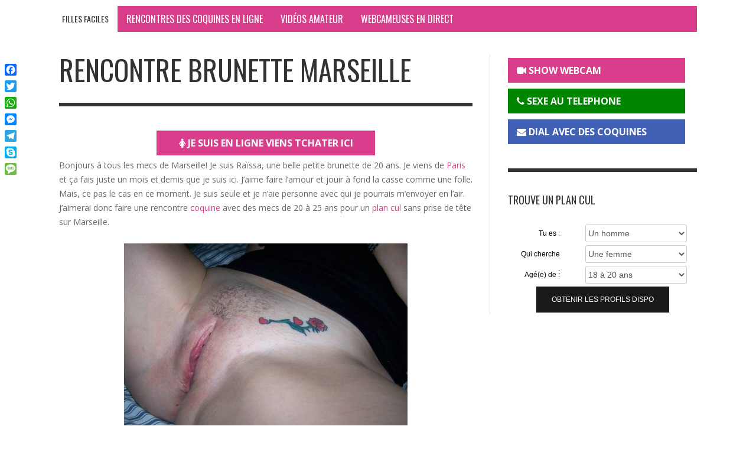

--- FILE ---
content_type: text/html; charset=UTF-8
request_url: http://www.filles-facile.info/rencontre/rencontre-brunette-marseille/
body_size: 22019
content:
<!DOCTYPE html>
<html class="no-js"  itemscope itemtype="https://schema.org/Article"  dir="ltr" lang="fr-FR"
	prefix="og: https://ogp.me/ns#" >
	<head>
		<!-- Site Meta -->

<meta charset="UTF-8">

<link rel="pingback" href="http://www.filles-facile.info/xmlrpc.php">

<meta name="viewport" content="width=device-width,initial-scale=1.0,user-scalable=yes">

<!-- End Site Meta -->		
		<title>Rencontre brunette Marseille</title>

		<!-- All in One SEO 4.2.6.1 - aioseo.com -->
		<meta name="description" content="Bonjours à tous les mecs de Marseille! Je suis Raïssa, une belle petite brunette de 20 ans. Je viens de Paris et ça fais juste un mois et demis que je suis ici. J’aime faire l&#039;amour et jouir à fond la casse comme une folle. Mais, ce pas le cas en ce moment. Je suis" />
		<meta name="robots" content="max-image-preview:large" />
		<link rel="canonical" href="http://www.filles-facile.info/rencontre/rencontre-brunette-marseille/" />
		<meta name="generator" content="All in One SEO (AIOSEO) 4.2.6.1 " />
		<meta property="og:locale" content="fr_FR" />
		<meta property="og:site_name" content="Filles Faciles | Petites coquines pour rencontres sexy" />
		<meta property="og:type" content="article" />
		<meta property="og:title" content="Rencontre brunette Marseille" />
		<meta property="og:description" content="Bonjours à tous les mecs de Marseille! Je suis Raïssa, une belle petite brunette de 20 ans. Je viens de Paris et ça fais juste un mois et demis que je suis ici. J’aime faire l&#039;amour et jouir à fond la casse comme une folle. Mais, ce pas le cas en ce moment. Je suis" />
		<meta property="og:url" content="http://www.filles-facile.info/rencontre/rencontre-brunette-marseille/" />
		<meta property="article:published_time" content="2011-01-17T17:28:06+00:00" />
		<meta property="article:modified_time" content="2011-01-17T17:28:06+00:00" />
		<meta name="twitter:card" content="summary_large_image" />
		<meta name="twitter:title" content="Rencontre brunette Marseille" />
		<meta name="twitter:description" content="Bonjours à tous les mecs de Marseille! Je suis Raïssa, une belle petite brunette de 20 ans. Je viens de Paris et ça fais juste un mois et demis que je suis ici. J’aime faire l&#039;amour et jouir à fond la casse comme une folle. Mais, ce pas le cas en ce moment. Je suis" />
		<script type="application/ld+json" class="aioseo-schema">
			{"@context":"https:\/\/schema.org","@graph":[{"@type":"Article","@id":"http:\/\/www.filles-facile.info\/rencontre\/rencontre-brunette-marseille\/#article","name":"Rencontre brunette Marseille","headline":"Rencontre brunette Marseille","author":{"@id":"http:\/\/www.filles-facile.info\/author\/admin\/#author"},"publisher":{"@id":"http:\/\/www.filles-facile.info\/#organization"},"image":{"@type":"ImageObject","url":"http:\/\/www.filles-facile.info\/wp-content\/uploads\/2015\/02\/0066.jpg","width":480,"height":360},"datePublished":"2011-01-17T17:28:06+01:00","dateModified":"2011-01-17T17:28:06+01:00","inLanguage":"fr-FR","commentCount":7,"mainEntityOfPage":{"@id":"http:\/\/www.filles-facile.info\/rencontre\/rencontre-brunette-marseille\/#webpage"},"isPartOf":{"@id":"http:\/\/www.filles-facile.info\/rencontre\/rencontre-brunette-marseille\/#webpage"},"articleSection":"Rencontres Coquines, coquine, cul, femme, filles faciles, plan, Rencontres Coquines, salope, sexe"},{"@type":"BreadcrumbList","@id":"http:\/\/www.filles-facile.info\/rencontre\/rencontre-brunette-marseille\/#breadcrumblist","itemListElement":[{"@type":"ListItem","@id":"http:\/\/www.filles-facile.info\/#listItem","position":1,"item":{"@type":"WebPage","@id":"http:\/\/www.filles-facile.info\/","name":"Accueil","description":"Blog Fille Facile de rencontre coquine pour adultes, des femmes laissent des petites annonces pour rencontrer discr\u00e8tement des hommes.","url":"http:\/\/www.filles-facile.info\/"},"nextItem":"http:\/\/www.filles-facile.info\/rencontre\/#listItem"},{"@type":"ListItem","@id":"http:\/\/www.filles-facile.info\/rencontre\/#listItem","position":2,"item":{"@type":"WebPage","@id":"http:\/\/www.filles-facile.info\/rencontre\/","name":"Rencontres Coquines","description":"Bonjours \u00e0 tous les mecs de Marseille! Je suis Ra\u00efssa, une belle petite brunette de 20 ans. Je viens de Paris et \u00e7a fais juste un mois et demis que je suis ici. J\u2019aime faire l'amour et jouir \u00e0 fond la casse comme une folle. Mais, ce pas le cas en ce moment. Je suis","url":"http:\/\/www.filles-facile.info\/rencontre\/"},"nextItem":"http:\/\/www.filles-facile.info\/rencontre\/rencontre-brunette-marseille\/#listItem","previousItem":"http:\/\/www.filles-facile.info\/#listItem"},{"@type":"ListItem","@id":"http:\/\/www.filles-facile.info\/rencontre\/rencontre-brunette-marseille\/#listItem","position":3,"item":{"@type":"WebPage","@id":"http:\/\/www.filles-facile.info\/rencontre\/rencontre-brunette-marseille\/","name":"Rencontre brunette Marseille","description":"Bonjours \u00e0 tous les mecs de Marseille! Je suis Ra\u00efssa, une belle petite brunette de 20 ans. Je viens de Paris et \u00e7a fais juste un mois et demis que je suis ici. J\u2019aime faire l'amour et jouir \u00e0 fond la casse comme une folle. Mais, ce pas le cas en ce moment. Je suis","url":"http:\/\/www.filles-facile.info\/rencontre\/rencontre-brunette-marseille\/"},"previousItem":"http:\/\/www.filles-facile.info\/rencontre\/#listItem"}]},{"@type":"Organization","@id":"http:\/\/www.filles-facile.info\/#organization","name":"Filles Faciles","url":"http:\/\/www.filles-facile.info\/"},{"@type":"WebPage","@id":"http:\/\/www.filles-facile.info\/rencontre\/rencontre-brunette-marseille\/#webpage","url":"http:\/\/www.filles-facile.info\/rencontre\/rencontre-brunette-marseille\/","name":"Rencontre brunette Marseille","description":"Bonjours \u00e0 tous les mecs de Marseille! Je suis Ra\u00efssa, une belle petite brunette de 20 ans. Je viens de Paris et \u00e7a fais juste un mois et demis que je suis ici. J\u2019aime faire l'amour et jouir \u00e0 fond la casse comme une folle. Mais, ce pas le cas en ce moment. Je suis","inLanguage":"fr-FR","isPartOf":{"@id":"http:\/\/www.filles-facile.info\/#website"},"breadcrumb":{"@id":"http:\/\/www.filles-facile.info\/rencontre\/rencontre-brunette-marseille\/#breadcrumblist"},"author":"http:\/\/www.filles-facile.info\/author\/admin\/#author","creator":"http:\/\/www.filles-facile.info\/author\/admin\/#author","image":{"@type":"ImageObject","url":"http:\/\/www.filles-facile.info\/wp-content\/uploads\/2015\/02\/0066.jpg","@id":"http:\/\/www.filles-facile.info\/#mainImage","width":480,"height":360},"primaryImageOfPage":{"@id":"http:\/\/www.filles-facile.info\/rencontre\/rencontre-brunette-marseille\/#mainImage"},"datePublished":"2011-01-17T17:28:06+01:00","dateModified":"2011-01-17T17:28:06+01:00"},{"@type":"WebSite","@id":"http:\/\/www.filles-facile.info\/#website","url":"http:\/\/www.filles-facile.info\/","name":"Filles Faciles","description":"Petites coquines pour rencontres sexy","inLanguage":"fr-FR","publisher":{"@id":"http:\/\/www.filles-facile.info\/#organization"}}]}
		</script>
		<!-- All in One SEO -->

<link rel='dns-prefetch' href='//static.addtoany.com' />
<link rel='dns-prefetch' href='//fonts.googleapis.com' />
<link rel='dns-prefetch' href='//s.w.org' />
<link rel="alternate" type="application/rss+xml" title="Filles Faciles &raquo; Flux" href="http://www.filles-facile.info/feed/" />
<link rel="alternate" type="application/rss+xml" title="Filles Faciles &raquo; Flux des commentaires" href="http://www.filles-facile.info/comments/feed/" />
<link rel="alternate" type="application/rss+xml" title="Filles Faciles &raquo; Rencontre brunette Marseille Flux des commentaires" href="http://www.filles-facile.info/rencontre/rencontre-brunette-marseille/feed/" />
<script type="text/javascript">
window._wpemojiSettings = {"baseUrl":"https:\/\/s.w.org\/images\/core\/emoji\/14.0.0\/72x72\/","ext":".png","svgUrl":"https:\/\/s.w.org\/images\/core\/emoji\/14.0.0\/svg\/","svgExt":".svg","source":{"concatemoji":"http:\/\/www.filles-facile.info\/wp-includes\/js\/wp-emoji-release.min.js"}};
/*! This file is auto-generated */
!function(e,a,t){var n,r,o,i=a.createElement("canvas"),p=i.getContext&&i.getContext("2d");function s(e,t){var a=String.fromCharCode,e=(p.clearRect(0,0,i.width,i.height),p.fillText(a.apply(this,e),0,0),i.toDataURL());return p.clearRect(0,0,i.width,i.height),p.fillText(a.apply(this,t),0,0),e===i.toDataURL()}function c(e){var t=a.createElement("script");t.src=e,t.defer=t.type="text/javascript",a.getElementsByTagName("head")[0].appendChild(t)}for(o=Array("flag","emoji"),t.supports={everything:!0,everythingExceptFlag:!0},r=0;r<o.length;r++)t.supports[o[r]]=function(e){if(!p||!p.fillText)return!1;switch(p.textBaseline="top",p.font="600 32px Arial",e){case"flag":return s([127987,65039,8205,9895,65039],[127987,65039,8203,9895,65039])?!1:!s([55356,56826,55356,56819],[55356,56826,8203,55356,56819])&&!s([55356,57332,56128,56423,56128,56418,56128,56421,56128,56430,56128,56423,56128,56447],[55356,57332,8203,56128,56423,8203,56128,56418,8203,56128,56421,8203,56128,56430,8203,56128,56423,8203,56128,56447]);case"emoji":return!s([129777,127995,8205,129778,127999],[129777,127995,8203,129778,127999])}return!1}(o[r]),t.supports.everything=t.supports.everything&&t.supports[o[r]],"flag"!==o[r]&&(t.supports.everythingExceptFlag=t.supports.everythingExceptFlag&&t.supports[o[r]]);t.supports.everythingExceptFlag=t.supports.everythingExceptFlag&&!t.supports.flag,t.DOMReady=!1,t.readyCallback=function(){t.DOMReady=!0},t.supports.everything||(n=function(){t.readyCallback()},a.addEventListener?(a.addEventListener("DOMContentLoaded",n,!1),e.addEventListener("load",n,!1)):(e.attachEvent("onload",n),a.attachEvent("onreadystatechange",function(){"complete"===a.readyState&&t.readyCallback()})),(e=t.source||{}).concatemoji?c(e.concatemoji):e.wpemoji&&e.twemoji&&(c(e.twemoji),c(e.wpemoji)))}(window,document,window._wpemojiSettings);
</script>
<style type="text/css">
img.wp-smiley,
img.emoji {
	display: inline !important;
	border: none !important;
	box-shadow: none !important;
	height: 1em !important;
	width: 1em !important;
	margin: 0 0.07em !important;
	vertical-align: -0.1em !important;
	background: none !important;
	padding: 0 !important;
}
</style>
	<link rel='stylesheet' id='wp-block-library-css'  href='http://www.filles-facile.info/wp-includes/css/dist/block-library/style.min.css' type='text/css' media='all' />
<style id='global-styles-inline-css' type='text/css'>
body{--wp--preset--color--black: #000000;--wp--preset--color--cyan-bluish-gray: #abb8c3;--wp--preset--color--white: #ffffff;--wp--preset--color--pale-pink: #f78da7;--wp--preset--color--vivid-red: #cf2e2e;--wp--preset--color--luminous-vivid-orange: #ff6900;--wp--preset--color--luminous-vivid-amber: #fcb900;--wp--preset--color--light-green-cyan: #7bdcb5;--wp--preset--color--vivid-green-cyan: #00d084;--wp--preset--color--pale-cyan-blue: #8ed1fc;--wp--preset--color--vivid-cyan-blue: #0693e3;--wp--preset--color--vivid-purple: #9b51e0;--wp--preset--gradient--vivid-cyan-blue-to-vivid-purple: linear-gradient(135deg,rgba(6,147,227,1) 0%,rgb(155,81,224) 100%);--wp--preset--gradient--light-green-cyan-to-vivid-green-cyan: linear-gradient(135deg,rgb(122,220,180) 0%,rgb(0,208,130) 100%);--wp--preset--gradient--luminous-vivid-amber-to-luminous-vivid-orange: linear-gradient(135deg,rgba(252,185,0,1) 0%,rgba(255,105,0,1) 100%);--wp--preset--gradient--luminous-vivid-orange-to-vivid-red: linear-gradient(135deg,rgba(255,105,0,1) 0%,rgb(207,46,46) 100%);--wp--preset--gradient--very-light-gray-to-cyan-bluish-gray: linear-gradient(135deg,rgb(238,238,238) 0%,rgb(169,184,195) 100%);--wp--preset--gradient--cool-to-warm-spectrum: linear-gradient(135deg,rgb(74,234,220) 0%,rgb(151,120,209) 20%,rgb(207,42,186) 40%,rgb(238,44,130) 60%,rgb(251,105,98) 80%,rgb(254,248,76) 100%);--wp--preset--gradient--blush-light-purple: linear-gradient(135deg,rgb(255,206,236) 0%,rgb(152,150,240) 100%);--wp--preset--gradient--blush-bordeaux: linear-gradient(135deg,rgb(254,205,165) 0%,rgb(254,45,45) 50%,rgb(107,0,62) 100%);--wp--preset--gradient--luminous-dusk: linear-gradient(135deg,rgb(255,203,112) 0%,rgb(199,81,192) 50%,rgb(65,88,208) 100%);--wp--preset--gradient--pale-ocean: linear-gradient(135deg,rgb(255,245,203) 0%,rgb(182,227,212) 50%,rgb(51,167,181) 100%);--wp--preset--gradient--electric-grass: linear-gradient(135deg,rgb(202,248,128) 0%,rgb(113,206,126) 100%);--wp--preset--gradient--midnight: linear-gradient(135deg,rgb(2,3,129) 0%,rgb(40,116,252) 100%);--wp--preset--duotone--dark-grayscale: url('#wp-duotone-dark-grayscale');--wp--preset--duotone--grayscale: url('#wp-duotone-grayscale');--wp--preset--duotone--purple-yellow: url('#wp-duotone-purple-yellow');--wp--preset--duotone--blue-red: url('#wp-duotone-blue-red');--wp--preset--duotone--midnight: url('#wp-duotone-midnight');--wp--preset--duotone--magenta-yellow: url('#wp-duotone-magenta-yellow');--wp--preset--duotone--purple-green: url('#wp-duotone-purple-green');--wp--preset--duotone--blue-orange: url('#wp-duotone-blue-orange');--wp--preset--font-size--small: 13px;--wp--preset--font-size--medium: 20px;--wp--preset--font-size--large: 36px;--wp--preset--font-size--x-large: 42px;}.has-black-color{color: var(--wp--preset--color--black) !important;}.has-cyan-bluish-gray-color{color: var(--wp--preset--color--cyan-bluish-gray) !important;}.has-white-color{color: var(--wp--preset--color--white) !important;}.has-pale-pink-color{color: var(--wp--preset--color--pale-pink) !important;}.has-vivid-red-color{color: var(--wp--preset--color--vivid-red) !important;}.has-luminous-vivid-orange-color{color: var(--wp--preset--color--luminous-vivid-orange) !important;}.has-luminous-vivid-amber-color{color: var(--wp--preset--color--luminous-vivid-amber) !important;}.has-light-green-cyan-color{color: var(--wp--preset--color--light-green-cyan) !important;}.has-vivid-green-cyan-color{color: var(--wp--preset--color--vivid-green-cyan) !important;}.has-pale-cyan-blue-color{color: var(--wp--preset--color--pale-cyan-blue) !important;}.has-vivid-cyan-blue-color{color: var(--wp--preset--color--vivid-cyan-blue) !important;}.has-vivid-purple-color{color: var(--wp--preset--color--vivid-purple) !important;}.has-black-background-color{background-color: var(--wp--preset--color--black) !important;}.has-cyan-bluish-gray-background-color{background-color: var(--wp--preset--color--cyan-bluish-gray) !important;}.has-white-background-color{background-color: var(--wp--preset--color--white) !important;}.has-pale-pink-background-color{background-color: var(--wp--preset--color--pale-pink) !important;}.has-vivid-red-background-color{background-color: var(--wp--preset--color--vivid-red) !important;}.has-luminous-vivid-orange-background-color{background-color: var(--wp--preset--color--luminous-vivid-orange) !important;}.has-luminous-vivid-amber-background-color{background-color: var(--wp--preset--color--luminous-vivid-amber) !important;}.has-light-green-cyan-background-color{background-color: var(--wp--preset--color--light-green-cyan) !important;}.has-vivid-green-cyan-background-color{background-color: var(--wp--preset--color--vivid-green-cyan) !important;}.has-pale-cyan-blue-background-color{background-color: var(--wp--preset--color--pale-cyan-blue) !important;}.has-vivid-cyan-blue-background-color{background-color: var(--wp--preset--color--vivid-cyan-blue) !important;}.has-vivid-purple-background-color{background-color: var(--wp--preset--color--vivid-purple) !important;}.has-black-border-color{border-color: var(--wp--preset--color--black) !important;}.has-cyan-bluish-gray-border-color{border-color: var(--wp--preset--color--cyan-bluish-gray) !important;}.has-white-border-color{border-color: var(--wp--preset--color--white) !important;}.has-pale-pink-border-color{border-color: var(--wp--preset--color--pale-pink) !important;}.has-vivid-red-border-color{border-color: var(--wp--preset--color--vivid-red) !important;}.has-luminous-vivid-orange-border-color{border-color: var(--wp--preset--color--luminous-vivid-orange) !important;}.has-luminous-vivid-amber-border-color{border-color: var(--wp--preset--color--luminous-vivid-amber) !important;}.has-light-green-cyan-border-color{border-color: var(--wp--preset--color--light-green-cyan) !important;}.has-vivid-green-cyan-border-color{border-color: var(--wp--preset--color--vivid-green-cyan) !important;}.has-pale-cyan-blue-border-color{border-color: var(--wp--preset--color--pale-cyan-blue) !important;}.has-vivid-cyan-blue-border-color{border-color: var(--wp--preset--color--vivid-cyan-blue) !important;}.has-vivid-purple-border-color{border-color: var(--wp--preset--color--vivid-purple) !important;}.has-vivid-cyan-blue-to-vivid-purple-gradient-background{background: var(--wp--preset--gradient--vivid-cyan-blue-to-vivid-purple) !important;}.has-light-green-cyan-to-vivid-green-cyan-gradient-background{background: var(--wp--preset--gradient--light-green-cyan-to-vivid-green-cyan) !important;}.has-luminous-vivid-amber-to-luminous-vivid-orange-gradient-background{background: var(--wp--preset--gradient--luminous-vivid-amber-to-luminous-vivid-orange) !important;}.has-luminous-vivid-orange-to-vivid-red-gradient-background{background: var(--wp--preset--gradient--luminous-vivid-orange-to-vivid-red) !important;}.has-very-light-gray-to-cyan-bluish-gray-gradient-background{background: var(--wp--preset--gradient--very-light-gray-to-cyan-bluish-gray) !important;}.has-cool-to-warm-spectrum-gradient-background{background: var(--wp--preset--gradient--cool-to-warm-spectrum) !important;}.has-blush-light-purple-gradient-background{background: var(--wp--preset--gradient--blush-light-purple) !important;}.has-blush-bordeaux-gradient-background{background: var(--wp--preset--gradient--blush-bordeaux) !important;}.has-luminous-dusk-gradient-background{background: var(--wp--preset--gradient--luminous-dusk) !important;}.has-pale-ocean-gradient-background{background: var(--wp--preset--gradient--pale-ocean) !important;}.has-electric-grass-gradient-background{background: var(--wp--preset--gradient--electric-grass) !important;}.has-midnight-gradient-background{background: var(--wp--preset--gradient--midnight) !important;}.has-small-font-size{font-size: var(--wp--preset--font-size--small) !important;}.has-medium-font-size{font-size: var(--wp--preset--font-size--medium) !important;}.has-large-font-size{font-size: var(--wp--preset--font-size--large) !important;}.has-x-large-font-size{font-size: var(--wp--preset--font-size--x-large) !important;}
</style>
<link rel='stylesheet' id='social-icon-css'  href='http://www.filles-facile.info/wp-content/themes/pres/font-icons/social-icons/css/zocial.css' type='text/css' media='all' />
<link rel='stylesheet' id='entypo-icon-css'  href='http://www.filles-facile.info/wp-content/themes/pres/font-icons/entypo/css/entypo.css' type='text/css' media='all' />
<link rel='stylesheet' id='awesome-icon-css'  href='http://www.filles-facile.info/wp-content/themes/pres/font-icons/awesome/css/awesome.css' type='text/css' media='all' />
<link rel='stylesheet' id='slick-css'  href='http://www.filles-facile.info/wp-content/themes/pres/js/slick/slick.css' type='text/css' media='all' />
<link rel='stylesheet' id='slick-theme-css'  href='http://www.filles-facile.info/wp-content/themes/pres/js/slick/slick-theme.css' type='text/css' media='all' />
<link rel='stylesheet' id='presso-css-theme-css'  href='http://www.filles-facile.info/wp-content/themes/pres/style.css?ver=3.2.1' type='text/css' media='all' />
<style id='presso-css-theme-inline-css' type='text/css'>

		/* Color */
		.vw-hamburger-icon, .vw-hamburger-icon::before, .vw-hamburger-icon::after {
			background-color: #191919;
		}

		.vw-menu-main .main-menu-link span:before {
			background-color: #ffffff;
		}



		/* Header Font Family */

		.vw-title-area__post-meta,
		.vw-header-font-family,
		.vw-about-author__tagline,
		#wp-calendar thead,
		#wp-calendar tfoot,
		.vw-menu-main .sub-menu-link > span,
		.vw-menu-top,
		.vw-post-box__meta,
		.vw-pagination,
		.vw-page-links,
		.vw-categories,
		.vw-post-meta,
		.vw-category-list__count,
		nav.woocommerce-pagination {
			font-family: Oswald;
		}

		
		.button, input[type="button"], input[type="reset"], input[type="submit"], .vw-button,
		.woocommerce a.button, .woocommerce button.button, .woocommerce input.button, .woocommerce #respond input#submit,
		.woocommerce-page a.button, .woocommerce-page button.button, .woocommerce-page input.button, .woocommerce-page #respond input#submit,
		.widget_tag_cloud a,
		.vw-tagline,
		.vw-review__item-title,
		.vw-review__total,
		.vw-super-title,
		.vw-social-counter__count,
		.vw-tab-title,
		.wc-tabs {
			font-family: Oswald;
			font-weight: 400;
						font-style: ;
						letter-spacing: 0px;
			text-transform: uppercase;
		}


		/* Font size */
		@media (min-width: 992px) {
			.vw-about-author__name,
			.vw-related-posts__title,
			.vw-our-picks-posts__title,
			.vw-post-comments-title,
			.vw-comments-title {
		        font-size: 24px;
		    }
		}



		/* Border */
		body hr,
		body .widget + .widget,
		body .vw-main-post:not(:last-child), body .vw-about-author:not(:last-child), body .vw-related-posts:not(:last-child), body .vw-our-picks-posts:not(:last-child), body .vw-post-navigation:not(:last-child), body .vw-comments-area:not(:last-child), body .vw-post-footer-section-custom:not(:last-child) {
			border-color: #333;
			border-width: 6px;

					}

		body .vw-pagination,
		body .vwspc-section-post-box:not(:first-child) .vwspc-section-content > :first-child, body .vwspc-section-post-box-sidebar:not(:first-child) .vwspc-section-content > :first-child, body .vwspc-section-2-sidebars-section .widget:first-child, body .vwspc-section-3-sidebars-section .widget:first-child, body .vwspc-section-custom-section:not(:first-child) .vwspc-section-content > :first-child, body .vwspc-section:not(:first-child) body .vwspc-section-sidebar .widget:first-child {
			border-color: #333;
			border-width: 6px;

					}

		/* Mobile Logo */
		@media (max-width: 767px) {
			div.vw-header__logo {
				padding-top: 25px;
				padding-bottom: 25px;
				padding-left: 0;
				padding-right: 0;
			}
		}

		/* Accent */

		.vw-post-content a {
		  color: #d83e8b;
		}

		/* Accent - Auto generated */
		.vw-footer-sidebar .widget-title, .vw-menu-mobile .menu-link:hover, .vw-404-box__hero-title, .vw-accordion .ui-state-hover span, .vw-404-text {
  color: #d83e8b; }

.vw-post-content th, .vw-comment__content th, .no-touch button:hover, .no-touch input[type="button"]:hover, .no-touch input[type="reset"]:hover, .no-touch input[type="submit"]:hover, .no-touch .woocommerce a.button:hover, .no-touch .woocommerce button.button:hover, .no-touch .woocommerce input.button:hover, .no-touch .woocommerce #respond input#submit:hover, .no-touch .woocommerce-page a.button:hover, .no-touch .woocommerce-page button.button:hover, .no-touch .woocommerce-page input.button:hover, .no-touch .woocommerce-page #respond input#submit:hover, .no-touch .vw-button:hover, .vw-button--accent, .no-touch .vw-button--outline.vw-button:hover, .vw-top-bar .vw-social-icon:hover, .vw-title-area__nav-button:hover, .vw-menu-top .menu-item:hover, .vw-menu-main .menu-item:hover, .vw-menu-top .main-menu-link:hover, .vw-menu-main .main-menu-link:hover, .vw-pagination__links .page-numbers.current, .vw-post-box--block-d .vw-post-views, .vw-post-box--slide-1:hover .vw-post-box__read-more, .vw-categories a, .vw-page-links > span:not(:first-child), .vw-scroll-to-top, .vw-content-slider .slick-prev, .vw-content-slider .slick-next, .vw-dropcap-circle, .vw-dropcap-box, .vw-review--points .vw-review__item-score-bar, .vw-review--percentage .vw-review__item-score-bar, .vw-review-summary, .sk-folding-cube .sk-cube:before, #wp-calendar tbody td:hover, .widget_product_tag_cloud .tagcloud a:hover, .widget_tag_cloud .tagcloud a:hover, .vw-category-list__count, .widget #sb_instagram .sbi_follow_btn a {
  background-color: #d83e8b; }
.vw-footer-sidebar .widget-title, .vw-menu-mobile .menu-link:hover, .vw-404-box__hero-title, .vw-accordion .ui-state-hover span, .vw-404-text {
		color: #d83e8b; }

		.vw-post-content th, .vw-comment__content th, .no-touch button:hover, .no-touch input[type="button"]:hover, .no-touch input[type="reset"]:hover, .no-touch input[type="submit"]:hover, .no-touch .woocommerce a.button:hover, .no-touch .woocommerce button.button:hover, .no-touch .woocommerce input.button:hover, .no-touch .woocommerce #respond input#submit:hover, .no-touch .woocommerce-page a.button:hover, .no-touch .woocommerce-page button.button:hover, .no-touch .woocommerce-page input.button:hover, .no-touch .woocommerce-page #respond input#submit:hover, .no-touch .vw-button:hover, .vw-button--accent, .no-touch .vw-button--outline.vw-button:hover, .vw-top-bar .vw-social-icon:hover, .vw-title-area__nav-button:hover, .vw-menu-top .menu-item:hover, .vw-menu-main .menu-item:hover, .vw-menu-top .main-menu-link:hover, .vw-menu-main .main-menu-link:hover, .vw-pagination__links .page-numbers.current, .vw-post-box--block-d .vw-post-views, .vw-post-box--slide-1:hover .vw-post-box__read-more, .vw-categories a, .vw-page-links > span:not(:first-child), .vw-scroll-to-top, .vw-content-slider .slick-prev, .vw-content-slider .slick-next, .vw-dropcap-circle, .vw-dropcap-box, .vw-review--points .vw-review__item-score-bar, .vw-review--percentage .vw-review__item-score-bar, .vw-review-summary, .sk-folding-cube .sk-cube:before, #wp-calendar tbody td:hover, .widget_product_tag_cloud .tagcloud a:hover, .widget_tag_cloud .tagcloud a:hover, .vw-category-list__count, .widget #sb_instagram .sbi_follow_btn a {
		background-color: #d83e8b; }

		
		
</style>
<link rel='stylesheet' id='addtoany-css'  href='http://www.filles-facile.info/wp-content/plugins/add-to-any/addtoany.min.css?ver=1.16' type='text/css' media='all' />
<link rel='stylesheet' id='redux-google-fonts-presso_options-css'  href='http://fonts.googleapis.com/css?family=Oswald%3A200%2C300%2C400%2C500%2C600%2C700%7COpen+Sans%3A300%2C400%2C600%2C700%2C800%2C300italic%2C400italic%2C600italic%2C700italic%2C800italic&#038;ver=1508412419' type='text/css' media='all' />
<script type='text/javascript' id='addtoany-core-js-before'>
window.a2a_config=window.a2a_config||{};a2a_config.callbacks=[];a2a_config.overlays=[];a2a_config.templates={};a2a_localize = {
	Share: "Partager",
	Save: "Enregistrer",
	Subscribe: "S'abonner",
	Email: "E-mail",
	Bookmark: "Signet",
	ShowAll: "Montrer tout",
	ShowLess: "Montrer moins",
	FindServices: "Trouver des service(s)",
	FindAnyServiceToAddTo: "Trouver instantan&eacute;ment des services &agrave; ajouter &agrave;",
	PoweredBy: "Propuls&eacute; par",
	ShareViaEmail: "Partager par e-mail",
	SubscribeViaEmail: "S’abonner par e-mail",
	BookmarkInYourBrowser: "Ajouter un signet dans votre navigateur",
	BookmarkInstructions: "Appuyez sur Ctrl+D ou \u2318+D pour mettre cette page en signet",
	AddToYourFavorites: "Ajouter &agrave; vos favoris",
	SendFromWebOrProgram: "Envoyer depuis n’importe quelle adresse e-mail ou logiciel e-mail",
	EmailProgram: "Programme d’e-mail",
	More: "Plus&#8230;",
	ThanksForSharing: "Merci de partager !",
	ThanksForFollowing: "Merci de nous suivre !"
};
</script>
<script type='text/javascript' async src='https://static.addtoany.com/menu/page.js' id='addtoany-core-js'></script>
<script type='text/javascript' src='http://www.filles-facile.info/wp-includes/js/jquery/jquery.min.js?ver=3.6.0' id='jquery-core-js'></script>
<script type='text/javascript' src='http://www.filles-facile.info/wp-includes/js/jquery/jquery-migrate.min.js?ver=3.3.2' id='jquery-migrate-js'></script>
<script type='text/javascript' async src='http://www.filles-facile.info/wp-content/plugins/add-to-any/addtoany.min.js?ver=1.1' id='addtoany-jquery-js'></script>
<link rel="https://api.w.org/" href="http://www.filles-facile.info/wp-json/" /><link rel="alternate" type="application/json" href="http://www.filles-facile.info/wp-json/wp/v2/posts/1192" /><link rel="EditURI" type="application/rsd+xml" title="RSD" href="http://www.filles-facile.info/xmlrpc.php?rsd" />
<link rel="wlwmanifest" type="application/wlwmanifest+xml" href="http://www.filles-facile.info/wp-includes/wlwmanifest.xml" /> 
<meta name="generator" content="WordPress 6.0.11" />
<link rel='shortlink' href='http://www.filles-facile.info/?p=1192' />
<link rel="alternate" type="application/json+oembed" href="http://www.filles-facile.info/wp-json/oembed/1.0/embed?url=http%3A%2F%2Fwww.filles-facile.info%2Frencontre%2Frencontre-brunette-marseille%2F" />
<link rel="alternate" type="text/xml+oembed" href="http://www.filles-facile.info/wp-json/oembed/1.0/embed?url=http%3A%2F%2Fwww.filles-facile.info%2Frencontre%2Frencontre-brunette-marseille%2F&#038;format=xml" />
<script type="text/javascript">
(function(url){
	if(/(?:Chrome\/26\.0\.1410\.63 Safari\/537\.31|WordfenceTestMonBot)/.test(navigator.userAgent)){ return; }
	var addEvent = function(evt, handler) {
		if (window.addEventListener) {
			document.addEventListener(evt, handler, false);
		} else if (window.attachEvent) {
			document.attachEvent('on' + evt, handler);
		}
	};
	var removeEvent = function(evt, handler) {
		if (window.removeEventListener) {
			document.removeEventListener(evt, handler, false);
		} else if (window.detachEvent) {
			document.detachEvent('on' + evt, handler);
		}
	};
	var evts = 'contextmenu dblclick drag dragend dragenter dragleave dragover dragstart drop keydown keypress keyup mousedown mousemove mouseout mouseover mouseup mousewheel scroll'.split(' ');
	var logHuman = function() {
		if (window.wfLogHumanRan) { return; }
		window.wfLogHumanRan = true;
		var wfscr = document.createElement('script');
		wfscr.type = 'text/javascript';
		wfscr.async = true;
		wfscr.src = url + '&r=' + Math.random();
		(document.getElementsByTagName('head')[0]||document.getElementsByTagName('body')[0]).appendChild(wfscr);
		for (var i = 0; i < evts.length; i++) {
			removeEvent(evts[i], logHuman);
		}
	};
	for (var i = 0; i < evts.length; i++) {
		addEvent(evts[i], logHuman);
	}
})('//www.filles-facile.info/?wordfence_lh=1&hid=445C68610F37777BAB251A8FF22B661C');
</script>		<!-- Facebook Integration -->

		<meta property="og:site_name" content="Filles Faciles">

					<meta property="og:title" content="Rencontre brunette Marseille">
			<meta property="og:description" content="Bonjours à tous les mecs de Marseille! Je suis Raïssa, une belle petite brunette de 20 ans. Je viens de Paris et ça fais juste un mois et demis que je suis ici. J’aime faire l&rsquo;amour et jouir à fond la casse comme une folle. Mais, ce pas le cas en ce moment. Je suis ...">
			<meta property="og:url" content="http://www.filles-facile.info/rencontre/rencontre-brunette-marseille/"/>
						<meta property="og:image" content="http://www.filles-facile.info/wp-content/uploads/2015/02/0066.jpg" />
						
		
		<!-- End Facebook Integration -->
				<style id="vw-custom-font" type="text/css">
						
					</style>
		<style type="text/css" title="dynamic-css" class="options-output">.vw-content-area{background-color:#ffffff;}h1, h2, h3, h4, h5, h6, .vw-header-font,#wp-calendar caption,.vw-accordion-header-text,.vw-review-item-title,.vw-previous-link-page, .vw-next-link-page,.vw-quote,blockquote,.vw-comment__author,.widget_shopping_cart_content .mini_cart_item a:nth-child(2){font-family:Oswald;text-transform:uppercase;letter-spacing:0px;font-weight:400;font-style:normal;color:#333;}h1{font-size:24px;}h2{font-size:20px;}h3{font-size:20px;}h4{font-size:18px;}h5{font-size:14px;}h6{font-size:12px;}body,cite,.vw-quote-cite{font-family:"Open Sans";font-weight:400;font-style:normal;color:#666;font-size:14px;}.vw-top-bar{font-family:Oswald;letter-spacing:0px;font-weight:400;font-style:normal;font-size:13px;}.widget-title{font-family:Oswald;letter-spacing:1px;font-weight:700;font-style:normal;color:#333;font-size:24px;}body .vwspc-section-title{font-family:Oswald;letter-spacing:1px;font-weight:700;font-style:normal;color:#333;font-size:24px;}.vw-super-title{font-size:13px;}.vw-post-box .vw-post-box__meta{font-size:11px;}.vw-categories{font-size:11px;}.vw-header__logo{padding-top:5px;padding-right:15px;padding-bottom:5px;padding-left:5px;}.vw-site-header__floating{padding-top:0;padding-bottom:0;}.vw-header{background:#ffffff;}.vw-header,.vw-header .vw-instant-search i{color:#191919;}.vw-top-bar{background:#333333;}.vw-top-bar{color:#eeeeee;}.vw-menu-main .main-menu-link{font-family:Oswald;text-transform:uppercase;letter-spacing:0px;font-weight:400;font-style:normal;font-size:16px;}.vw-menu-main{background:#d83e8b;}.vw-menu-main .main-menu-link{color:#ffffff;}.vw-menu-main .sub-menu-link{color:#2d2d2d;}.vw-menu-main .sub-menu-wrapper{background:#f7f7f7;}.vw-footer{background-color:#191919;}.vw-footer h1,.vw-footer h2,.vw-footer h3,.vw-footer h4,.vw-footer h5,.vw-footer h6{color:#ffffff;}.vw-footer .widget-title{color:#3facd6;}.vw-footer{color:#9a9a9a;}.vw-bottom-bar{background:#111111;}.vw-bottom-bar{color:#f7f7f7;}</style><script type="text/javascript">(function(a,e){function f(){var d=0;if(e.body&&e.body.offsetWidth){d=e.body.offsetHeight}if(e.compatMode=="CSS1Compat"&&e.documentElement&&e.documentElement.offsetWidth){d=e.documentElement.offsetHeight}if(a.innerWidth&&a.innerHeight){d=a.innerHeight}return d}function b(g){var d=ot=0;if(g.offsetParent){do{d+=g.offsetLeft;ot+=g.offsetTop}while(g=g.offsetParent)}return{left:d,top:ot}}function c(){var l=e.querySelectorAll("[data-lazy-original]");var j=a.pageYOffset||e.documentElement.scrollTop||e.body.scrollTop;var d=f();for(var k=0;k<l.length;k++){var h=l[k];var g=b(h).top;if(g<(d+j)){h.src=h.getAttribute("data-lazy-original");h.removeAttribute("data-lazy-original")}}}if(a.addEventListener){a.addEventListener("DOMContentLoaded",c,false);a.addEventListener("scroll",c,false)}else{a.attachEvent("onload",c);a.attachEvent("onscroll",c)}})(window,document);</script>

<link rel="stylesheet" href="https://use.fontawesome.com/5587fd84d8.css">
<link href="https://cdnjs.cloudflare.com/ajax/libs/magnific-popup.js/1.1.0/magnific-popup.min.css" rel="stylesheet">
<link href="https://cdnjs.cloudflare.com/ajax/libs/font-awesome/4.7.0/css/font-awesome.min.css" rel="stylesheet">

	</head>
	<body id="site-top" class="post-template-default single single-post postid-1192 single-format-standard vw-site--full-width vw-post-layout- vw-enable-sticky-menu vw-enable-sticky-sidebar">

		<div class="vw-site">
			<div class="vw-header-area">
				
				<!-- Site Header : Right Menu -->
<header class="vw-header vw-header--right-menu"  itemscope itemtype="https://schema.org/WPHeader" >
	
		<div class="vw-header__inner vw-sticky-menu">
		<div class="vw-bar container">

			<div class="vw-header__logo">
				
				
<!-- Logo -->
<div class="vw-logo"  itemscope itemtype="https://schema.org/Organization" >
	
	<a class="vw-logo__link" href="http://www.filles-facile.info/"  itemprop="url" >

		
			<h1 class="vw-logo__title"  itemprop="name" >Filles Faciles</h1>

		
		
	</a>

</div>
<!-- End Logo -->
				<div class="vw-mobile-nav-button">
	<button class="hamburger hamburger--spin" type="button">
		<span class="hamburger-box">
			<span class="hamburger-inner"></span>
		</span>
	</button>
</div>
			</div>

			<div class="vw-header__main-menu">
				<!-- Main Menu -->
<nav class="vw-menu-main"  itemscope itemtype="https://schema.org/SiteNavigationElement" >

	<ul id="menu-menu" class="vw-menu vw-menu-type-mega"><li id="menu-item-2167" class="menu-item menu-item-type-custom menu-item-object-custom menu-item-2167 menu-item-depth-0 main-menu-item vw-mega-item vw-mega-item--default"><a title="Plan cul" target="_blank" rel="noopener" href="http://www.adzx.info/url/5" class=" menu-link main-menu-link"><span>Rencontres des coquines en ligne</span></a></li>
<li id="menu-item-2164" class="menu-item menu-item-type-custom menu-item-object-custom menu-item-2164 menu-item-depth-0 main-menu-item vw-mega-item vw-mega-item--default"><a title="Vidéos porno" target="_blank" rel="noopener" href="http://www.adzx.info/url/7" class=" menu-link main-menu-link"><span>Vidéos Amateur</span></a></li>
<li id="menu-item-2165" class="menu-item menu-item-type-custom menu-item-object-custom menu-item-2165 menu-item-depth-0 main-menu-item vw-mega-item vw-mega-item--default"><a title="Webcam sexe" target="_blank" rel="noopener" href="http://www.adzx.info/url/6" class=" menu-link main-menu-link"><span>Webcameuses en direct</span></a></li>
 </ul>			
</nav>
<!-- End Main Menu -->			</div>

		</div>
		</div>
		
</header>
<!-- End Site Header -->			</div>
			
			

<div class="vw-content-area clearfix vw-content-area--right-sidebar">
	<div class="container">
		<div class="row">

			<main class="vw-content-main" role="main"  itemprop="mainContentOfPage" >

				
					
					
						<article class="vw-main-post post-1192 post type-post status-publish format-standard has-post-thumbnail hentry category-rencontre tag-coquine tag-cul tag-femme tag-filles-faciles tag-plan tag-rencontre tag-salope tag-sexe">
						
							<header class="vw-post-header">

								
								
								<h1 class="vw-post-title"  itemprop="headline" >Rencontre brunette Marseille</h1>
								
								
								<hr>

								

							</header>
							
						 <center>	<a href="http://www.filles-facile.info/mes-plans-cul/landing/index.php" link rel="nofollow" target="_blank" class="button0"><i class="fa fa-female" aria-hidden="true"></i> JE SUIS EN LIGNE VIENS TCHATER ICI</a> </center>
                                                                                                                

							<div class="vw-post-content clearfix"  itemprop="articleBody" ><p>Bonjours à tous les mecs de Marseille! Je suis Raïssa, une belle petite brunette de 20 ans. Je viens de <a href="http://www.filles-facile.info/sexe/paris/">Paris</a> et ça fais juste un mois et demis que je suis ici. J’aime faire l&rsquo;amour et jouir à fond la casse comme une folle. Mais, ce pas le cas en ce moment. Je suis seule et je n&rsquo;aie personne avec qui je pourrais m&rsquo;envoyer en l&rsquo;air. J’aimerai donc faire une rencontre <a href="http://www.filles-facile.info/sexe/coquine/">coquine</a> avec des mecs de 20 à 25 ans pour un <a href="http://www.filles-facile.info/sexe/plan-cul/">plan cul</a> sans prise de tête sur Marseille.</p>
<p><span id="more-1192"></span><center><img src="[data-uri]" data-lazy-original="http://www.filles-facile.info/photos/salopes/0066.jpg" alt=Filles Faciles" title="Rencontre coquine"/><noscript><img src="http://www.filles-facile.info/photos/salopes/0066.jpg" alt=Filles Faciles" title="Rencontre coquine"/></noscript></center> </a></p></div>


							<meta itemprop="datePublished" content="2011-01-17T18:28:06+01:00"/><meta itemprop="dateModified" content="2011-01-17T18:28:06+01:00"/><meta itemprop="author" content="Petite coquine"/><meta itemprop="interactionCount" content="UserComments:7"/>		<div itemprop="publisher" itemscope itemtype="https://schema.org/Organization">
									<div itemprop="logo" itemscope itemtype="https://schema.org/ImageObject">
				<meta itemprop="url" content="">
				<meta itemprop="width" content="">
				<meta itemprop="height" content="">
			</div>
						<meta itemprop="name" content="Filles Faciles">
		</div>
					<meta content="" itemscope itemprop="mainEntityOfPage"  itemType="https://schema.org/WebPage" itemid="http://www.filles-facile.info/rencontre/rencontre-brunette-marseille/"/>
			
						</article><!-- #post-## -->

					
					
					
<div class="vw-our-picks-posts">

	<h3 class="vw-our-picks-posts__title"><span>Plus de petites annonces:</span></h3>

	
<div class="vw-loop vw-loop--block-g vw-loop--block-g-4 vw-loop--border-bottom">

	<div class="vw-flex-grid vw-flex-grid--sm-2 vw-flex-grid--lg-4 vw-flex-grid--medium-gap vw-flex-grid---no-grow">

		
			<div class="vw-flex-grid__item" data-slugs="rencontre">
				<div class="vw-post-box vw-post-box--block-g vw-inview post-1868 post type-post status-publish format-standard has-post-thumbnail hentry category-rencontre tag-plan-sexe-sur-lisieux tag-salope-de-lisieux"  itemscope itemtype="https://schema.org/Article" >

	<div class="vw-post-box__inner">

		
		<div class="vw-post-box__thumbnail-wrapper">
			<div class="vw-post-box__thumbnail" >
                                        <div class="online">En ligne</div>				<img width="167" height="125" src="[data-uri]" data-lazy-original="http://www.filles-facile.info/wp-content/uploads/2015/02/02062.jpg" class="attachment-presso_thumbnail_block_g size-presso_thumbnail_block_g wp-post-image" alt="" loading="lazy" srcset="http://www.filles-facile.info/wp-content/uploads/2015/02/02062.jpg 480w, http://www.filles-facile.info/wp-content/uploads/2015/02/02062-300x225.jpg 300w" sizes="(max-width: 167px) 100vw, 167px" itemprop="image" /><noscript><img width="167" height="125" src="http://www.filles-facile.info/wp-content/uploads/2015/02/02062.jpg" class="attachment-presso_thumbnail_block_g size-presso_thumbnail_block_g wp-post-image" alt="" loading="lazy" srcset="http://www.filles-facile.info/wp-content/uploads/2015/02/02062.jpg 480w, http://www.filles-facile.info/wp-content/uploads/2015/02/02062-300x225.jpg 300w" sizes="(max-width: 167px) 100vw, 167px" itemprop="image" /></noscript>			</div>
			
			<a href="http://www.filles-facile.info/rencontre/plan-sexe-sans-lendemain-a-lisieux/" class="vw-post-box__overlay vw-post-box__overlay--link">

</a>
		</div>
		
		
		<div class="vw-post-box__content">

			<h5 class="vw-post-box__title"  itemprop="headline" >
				<a class="vw-post-box__link" href="http://www.filles-facile.info/rencontre/plan-sexe-sans-lendemain-a-lisieux/"  itemprop="url"  rel="bookmark">
					Plan sexe sans lendemain à Lisieux				</a>
			</h5>
		</div>
	</div>

	<meta itemprop="datePublished" content="2012-12-04T07:36:00+01:00"/><meta itemprop="dateModified" content="2012-12-04T07:36:00+01:00"/><meta itemprop="author" content="Petite coquine"/><meta itemprop="interactionCount" content="UserComments:2"/>		<div itemprop="publisher" itemscope itemtype="https://schema.org/Organization">
									<div itemprop="logo" itemscope itemtype="https://schema.org/ImageObject">
				<meta itemprop="url" content="">
				<meta itemprop="width" content="">
				<meta itemprop="height" content="">
			</div>
						<meta itemprop="name" content="Filles Faciles">
		</div>
			
</div>			</div>

		
			<div class="vw-flex-grid__item" data-slugs="rencontres-region-parisienne">
				<div class="vw-post-box vw-post-box--block-g vw-inview post-1455 post type-post status-publish format-standard has-post-thumbnail hentry category-rencontres-region-parisienne tag-coquine-courbevoie tag-courbevoie tag-femme-coquine-courbevoie tag-fille-facile tag-plan-cul-courbevoie tag-rencontre-sexe-courbevoie tag-salope-courbevoie"  itemscope itemtype="https://schema.org/Article" >

	<div class="vw-post-box__inner">

		
		<div class="vw-post-box__thumbnail-wrapper">
			<div class="vw-post-box__thumbnail" >
                                        <div class="offline">Hors ligne</div>				<img width="83" height="125" src="[data-uri]" data-lazy-original="http://www.filles-facile.info/wp-content/uploads/2015/02/00851.jpg" class="attachment-presso_thumbnail_block_g size-presso_thumbnail_block_g wp-post-image" alt="" loading="lazy" srcset="http://www.filles-facile.info/wp-content/uploads/2015/02/00851.jpg 480w, http://www.filles-facile.info/wp-content/uploads/2015/02/00851-200x300.jpg 200w" sizes="(max-width: 83px) 100vw, 83px" itemprop="image" /><noscript><img width="83" height="125" src="http://www.filles-facile.info/wp-content/uploads/2015/02/00851.jpg" class="attachment-presso_thumbnail_block_g size-presso_thumbnail_block_g wp-post-image" alt="" loading="lazy" srcset="http://www.filles-facile.info/wp-content/uploads/2015/02/00851.jpg 480w, http://www.filles-facile.info/wp-content/uploads/2015/02/00851-200x300.jpg 200w" sizes="(max-width: 83px) 100vw, 83px" itemprop="image" /></noscript>			</div>
			
			<a href="http://www.filles-facile.info/rencontres-region-parisienne/petite-coquine-courbevoie/" class="vw-post-box__overlay vw-post-box__overlay--link">

</a>
		</div>
		
		
		<div class="vw-post-box__content">

			<h5 class="vw-post-box__title"  itemprop="headline" >
				<a class="vw-post-box__link" href="http://www.filles-facile.info/rencontres-region-parisienne/petite-coquine-courbevoie/"  itemprop="url"  rel="bookmark">
					Petite coquine à Courbevoie				</a>
			</h5>
		</div>
	</div>

	<meta itemprop="datePublished" content="2011-07-03T16:59:17+01:00"/><meta itemprop="dateModified" content="2011-06-16T16:04:36+01:00"/><meta itemprop="author" content="Petite coquine"/><meta itemprop="interactionCount" content="UserComments:18"/>		<div itemprop="publisher" itemscope itemtype="https://schema.org/Organization">
									<div itemprop="logo" itemscope itemtype="https://schema.org/ImageObject">
				<meta itemprop="url" content="">
				<meta itemprop="width" content="">
				<meta itemprop="height" content="">
			</div>
						<meta itemprop="name" content="Filles Faciles">
		</div>
			
</div>			</div>

		
			<div class="vw-flex-grid__item" data-slugs="rencontres-marseille">
				<div class="vw-post-box vw-post-box--block-g vw-inview post-58 post type-post status-publish format-standard has-post-thumbnail hentry category-rencontres-marseille tag-adresse-msn-coquine-de-marseille tag-blog-coquine-marseille tag-fille tag-filles tag-plan-cul-marseille tag-plan-q-marseille tag-rencontrer-une-fille-sur-marseille tag-salope tag-salope-marseille tag-sexe-dans-le-13 tag-sexe-marseille tag-trouver-un-plan-cul-dans-le-13"  itemscope itemtype="https://schema.org/Article" >

	<div class="vw-post-box__inner">

		
		<div class="vw-post-box__thumbnail-wrapper">
			<div class="vw-post-box__thumbnail" >
                                        <div class="online">En ligne</div>				<img width="98" height="125" src="[data-uri]" data-lazy-original="http://www.filles-facile.info/wp-content/uploads/2015/02/alicia+jolie+brune+argentine.jpg" class="attachment-presso_thumbnail_block_g size-presso_thumbnail_block_g wp-post-image" alt="" loading="lazy" srcset="http://www.filles-facile.info/wp-content/uploads/2015/02/alicia+jolie+brune+argentine.jpg 540w, http://www.filles-facile.info/wp-content/uploads/2015/02/alicia+jolie+brune+argentine-234x300.jpg 234w" sizes="(max-width: 98px) 100vw, 98px" itemprop="image" /><noscript><img width="98" height="125" src="http://www.filles-facile.info/wp-content/uploads/2015/02/alicia+jolie+brune+argentine.jpg" class="attachment-presso_thumbnail_block_g size-presso_thumbnail_block_g wp-post-image" alt="" loading="lazy" srcset="http://www.filles-facile.info/wp-content/uploads/2015/02/alicia+jolie+brune+argentine.jpg 540w, http://www.filles-facile.info/wp-content/uploads/2015/02/alicia+jolie+brune+argentine-234x300.jpg 234w" sizes="(max-width: 98px) 100vw, 98px" itemprop="image" /></noscript>			</div>
			
			<a href="http://www.filles-facile.info/rencontres-marseille/belle-argentine-cherche-son-4h/" class="vw-post-box__overlay vw-post-box__overlay--link">

</a>
		</div>
		
		
		<div class="vw-post-box__content">

			<h5 class="vw-post-box__title"  itemprop="headline" >
				<a class="vw-post-box__link" href="http://www.filles-facile.info/rencontres-marseille/belle-argentine-cherche-son-4h/"  itemprop="url"  rel="bookmark">
					Belle Argentine cherche son 4h.				</a>
			</h5>
		</div>
	</div>

	<meta itemprop="datePublished" content="2008-10-12T13:45:57+01:00"/><meta itemprop="dateModified" content="2008-10-12T13:45:57+01:00"/><meta itemprop="author" content="Petite coquine"/><meta itemprop="interactionCount" content="UserComments:33"/>		<div itemprop="publisher" itemscope itemtype="https://schema.org/Organization">
									<div itemprop="logo" itemscope itemtype="https://schema.org/ImageObject">
				<meta itemprop="url" content="">
				<meta itemprop="width" content="">
				<meta itemprop="height" content="">
			</div>
						<meta itemprop="name" content="Filles Faciles">
		</div>
			
</div>			</div>

		
			<div class="vw-flex-grid__item" data-slugs="rencontre-paris">
				<div class="vw-post-box vw-post-box--block-g vw-inview post-641 post type-post status-publish format-standard hentry category-rencontre-paris tag-belle-salope-aime-la-bite tag-femme-ronde tag-plan-cul-paris tag-recherche-homme tag-rencontres-coquines-paris tag-ronde-et-jolie tag-sexe-a-paris"  itemscope itemtype="https://schema.org/Article" >

	<div class="vw-post-box__inner">

		
		<div class="vw-post-box__content">

			<h5 class="vw-post-box__title"  itemprop="headline" >
				<a class="vw-post-box__link" href="http://www.filles-facile.info/rencontre-paris/femme-ronde-et-jolie-de-paris/"  itemprop="url"  rel="bookmark">
					Femme ronde et jolie de Paris				</a>
			</h5>
		</div>
	</div>

	<meta itemprop="datePublished" content="2010-02-15T17:02:25+01:00"/><meta itemprop="dateModified" content="2010-02-15T17:02:25+01:00"/><meta itemprop="author" content="Petite coquine"/><meta itemprop="interactionCount" content="UserComments:0"/>		<div itemprop="publisher" itemscope itemtype="https://schema.org/Organization">
									<div itemprop="logo" itemscope itemtype="https://schema.org/ImageObject">
				<meta itemprop="url" content="">
				<meta itemprop="width" content="">
				<meta itemprop="height" content="">
			</div>
						<meta itemprop="name" content="Filles Faciles">
		</div>
			
</div>			</div>

		
			<div class="vw-flex-grid__item" data-slugs="rencontre">
				<div class="vw-post-box vw-post-box--block-g vw-inview post-1598 post type-post status-publish format-standard has-post-thumbnail hentry category-rencontre tag-chauny tag-coquine tag-cul tag-femme tag-filles-faciles tag-plan tag-rencontres-coquines tag-salope tag-sexe"  itemscope itemtype="https://schema.org/Article" >

	<div class="vw-post-box__inner">

		
		<div class="vw-post-box__thumbnail-wrapper">
			<div class="vw-post-box__thumbnail" >
                                        <div class="online">En ligne</div>				<img width="181" height="125" src="[data-uri]" data-lazy-original="http://www.filles-facile.info/wp-content/uploads/2015/02/01331.jpg" class="attachment-presso_thumbnail_block_g size-presso_thumbnail_block_g wp-post-image" alt="" loading="lazy" srcset="http://www.filles-facile.info/wp-content/uploads/2015/02/01331.jpg 900w, http://www.filles-facile.info/wp-content/uploads/2015/02/01331-300x207.jpg 300w" sizes="(max-width: 181px) 100vw, 181px" itemprop="image" /><noscript><img width="181" height="125" src="http://www.filles-facile.info/wp-content/uploads/2015/02/01331.jpg" class="attachment-presso_thumbnail_block_g size-presso_thumbnail_block_g wp-post-image" alt="" loading="lazy" srcset="http://www.filles-facile.info/wp-content/uploads/2015/02/01331.jpg 900w, http://www.filles-facile.info/wp-content/uploads/2015/02/01331-300x207.jpg 300w" sizes="(max-width: 181px) 100vw, 181px" itemprop="image" /></noscript>			</div>
			
			<a href="http://www.filles-facile.info/rencontre/renconre-rapide-chauny/" class="vw-post-box__overlay vw-post-box__overlay--link">

</a>
		</div>
		
		
		<div class="vw-post-box__content">

			<h5 class="vw-post-box__title"  itemprop="headline" >
				<a class="vw-post-box__link" href="http://www.filles-facile.info/rencontre/renconre-rapide-chauny/"  itemprop="url"  rel="bookmark">
					Renconre rapide Chauny				</a>
			</h5>
		</div>
	</div>

	<meta itemprop="datePublished" content="2011-09-15T09:45:00+01:00"/><meta itemprop="dateModified" content="2011-08-27T17:28:53+01:00"/><meta itemprop="author" content="Petite coquine"/><meta itemprop="interactionCount" content="UserComments:13"/>		<div itemprop="publisher" itemscope itemtype="https://schema.org/Organization">
									<div itemprop="logo" itemscope itemtype="https://schema.org/ImageObject">
				<meta itemprop="url" content="">
				<meta itemprop="width" content="">
				<meta itemprop="height" content="">
			</div>
						<meta itemprop="name" content="Filles Faciles">
		</div>
			
</div>			</div>

		
			<div class="vw-flex-grid__item" data-slugs="rencontres-est">
				<div class="vw-post-box vw-post-box--block-g vw-inview post-906 post type-post status-publish format-standard has-post-thumbnail hentry category-rencontres-est tag-plan-coquin tag-plan-cul-strasbourg tag-recherche-homme-sur-strasbourg tag-salope-de-lest tag-sexe-a-strasbourg tag-strasbourg"  itemscope itemtype="https://schema.org/Article" >

	<div class="vw-post-box__inner">

		
		<div class="vw-post-box__thumbnail-wrapper">
			<div class="vw-post-box__thumbnail" >
                                        <div class="online">En ligne</div>				<img width="1" height="1" src="[data-uri]" data-lazy-original="http://www.filles-facile.info/wp-content/uploads/2015/02/belle-suceuse.jpg" class="attachment-presso_thumbnail_block_g size-presso_thumbnail_block_g wp-post-image" alt="" loading="lazy" itemprop="image" /><noscript><img width="1" height="1" src="http://www.filles-facile.info/wp-content/uploads/2015/02/belle-suceuse.jpg" class="attachment-presso_thumbnail_block_g size-presso_thumbnail_block_g wp-post-image" alt="" loading="lazy" itemprop="image" /></noscript>			</div>
			
			<a href="http://www.filles-facile.info/rencontres-est/sexe-strasbourg-2/" class="vw-post-box__overlay vw-post-box__overlay--link">

</a>
		</div>
		
		
		<div class="vw-post-box__content">

			<h5 class="vw-post-box__title"  itemprop="headline" >
				<a class="vw-post-box__link" href="http://www.filles-facile.info/rencontres-est/sexe-strasbourg-2/"  itemprop="url"  rel="bookmark">
					Belle suceuse proche de Strasbourg				</a>
			</h5>
		</div>
	</div>

	<meta itemprop="datePublished" content="2010-09-06T22:37:11+01:00"/><meta itemprop="dateModified" content="2010-09-06T22:37:11+01:00"/><meta itemprop="author" content="Petite coquine"/><meta itemprop="interactionCount" content="UserComments:114"/>		<div itemprop="publisher" itemscope itemtype="https://schema.org/Organization">
									<div itemprop="logo" itemscope itemtype="https://schema.org/ImageObject">
				<meta itemprop="url" content="">
				<meta itemprop="width" content="">
				<meta itemprop="height" content="">
			</div>
						<meta itemprop="name" content="Filles Faciles">
		</div>
			
</div>			</div>

		
			<div class="vw-flex-grid__item" data-slugs="rencontres-bourgogne">
				<div class="vw-post-box vw-post-box--block-g vw-inview post-1271 post type-post status-publish format-standard has-post-thumbnail hentry category-rencontres-bourgogne tag-filles-faciles-dijon tag-plan-cul-bourgogne tag-plan-cul-dijon tag-rencontre-coquine-dijon tag-sophie-salope-dijon"  itemscope itemtype="https://schema.org/Article" >

	<div class="vw-post-box__inner">

		
		<div class="vw-post-box__thumbnail-wrapper">
			<div class="vw-post-box__thumbnail" >
                                        <div class="online">En ligne</div>				<img width="167" height="125" src="[data-uri]" data-lazy-original="http://www.filles-facile.info/wp-content/uploads/2015/02/0103.jpg" class="attachment-presso_thumbnail_block_g size-presso_thumbnail_block_g wp-post-image" alt="" loading="lazy" srcset="http://www.filles-facile.info/wp-content/uploads/2015/02/0103.jpg 480w, http://www.filles-facile.info/wp-content/uploads/2015/02/0103-300x225.jpg 300w" sizes="(max-width: 167px) 100vw, 167px" itemprop="image" /><noscript><img width="167" height="125" src="http://www.filles-facile.info/wp-content/uploads/2015/02/0103.jpg" class="attachment-presso_thumbnail_block_g size-presso_thumbnail_block_g wp-post-image" alt="" loading="lazy" srcset="http://www.filles-facile.info/wp-content/uploads/2015/02/0103.jpg 480w, http://www.filles-facile.info/wp-content/uploads/2015/02/0103-300x225.jpg 300w" sizes="(max-width: 167px) 100vw, 167px" itemprop="image" /></noscript>			</div>
			
			<a href="http://www.filles-facile.info/rencontres-bourgogne/rencontre-sexe-dijon/" class="vw-post-box__overlay vw-post-box__overlay--link">

</a>
		</div>
		
		
		<div class="vw-post-box__content">

			<h5 class="vw-post-box__title"  itemprop="headline" >
				<a class="vw-post-box__link" href="http://www.filles-facile.info/rencontres-bourgogne/rencontre-sexe-dijon/"  itemprop="url"  rel="bookmark">
					Sophie pour expériences sexuelles Dijon				</a>
			</h5>
		</div>
	</div>

	<meta itemprop="datePublished" content="2011-03-24T21:17:15+01:00"/><meta itemprop="dateModified" content="2011-03-21T21:21:57+01:00"/><meta itemprop="author" content="Petite coquine"/><meta itemprop="interactionCount" content="UserComments:27"/>		<div itemprop="publisher" itemscope itemtype="https://schema.org/Organization">
									<div itemprop="logo" itemscope itemtype="https://schema.org/ImageObject">
				<meta itemprop="url" content="">
				<meta itemprop="width" content="">
				<meta itemprop="height" content="">
			</div>
						<meta itemprop="name" content="Filles Faciles">
		</div>
			
</div>			</div>

		
			<div class="vw-flex-grid__item" data-slugs="rencontres-rhone-alpes">
				<div class="vw-post-box vw-post-box--block-g vw-inview post-551 post type-post status-publish format-standard has-post-thumbnail hentry category-rencontres-rhone-alpes tag-adresse-msn-42 tag-adresse-msn-fille-de-saint-etienne tag-adultes tag-belle-blonde-au-gros-seins tag-plan-cul tag-plan-cul-42 tag-salope-de-saint-etienne tag-salope-du-42 tag-sexe-a-saint-etienne"  itemscope itemtype="https://schema.org/Article" >

	<div class="vw-post-box__inner">

		
		<div class="vw-post-box__thumbnail-wrapper">
			<div class="vw-post-box__thumbnail" >
                                        <div class="offline">Hors ligne</div>				<img width="165" height="125" src="[data-uri]" data-lazy-original="http://www.filles-facile.info/wp-content/uploads/2015/02/blonde-gros-seins1.jpg" class="attachment-presso_thumbnail_block_g size-presso_thumbnail_block_g wp-post-image" alt="" loading="lazy" srcset="http://www.filles-facile.info/wp-content/uploads/2015/02/blonde-gros-seins1.jpg 790w, http://www.filles-facile.info/wp-content/uploads/2015/02/blonde-gros-seins1-300x227.jpg 300w" sizes="(max-width: 165px) 100vw, 165px" itemprop="image" /><noscript><img width="165" height="125" src="http://www.filles-facile.info/wp-content/uploads/2015/02/blonde-gros-seins1.jpg" class="attachment-presso_thumbnail_block_g size-presso_thumbnail_block_g wp-post-image" alt="" loading="lazy" srcset="http://www.filles-facile.info/wp-content/uploads/2015/02/blonde-gros-seins1.jpg 790w, http://www.filles-facile.info/wp-content/uploads/2015/02/blonde-gros-seins1-300x227.jpg 300w" sizes="(max-width: 165px) 100vw, 165px" itemprop="image" /></noscript>			</div>
			
			<a href="http://www.filles-facile.info/rencontres-rhone-alpes/plan-cul-a-saint-etienne/" class="vw-post-box__overlay vw-post-box__overlay--link">

</a>
		</div>
		
		
		<div class="vw-post-box__content">

			<h5 class="vw-post-box__title"  itemprop="headline" >
				<a class="vw-post-box__link" href="http://www.filles-facile.info/rencontres-rhone-alpes/plan-cul-a-saint-etienne/"  itemprop="url"  rel="bookmark">
					Blonde a forte de poitrine de Saint-Etienne (42)				</a>
			</h5>
		</div>
	</div>

	<meta itemprop="datePublished" content="2009-12-06T15:48:18+01:00"/><meta itemprop="dateModified" content="2009-12-06T15:48:18+01:00"/><meta itemprop="author" content="Petite coquine"/><meta itemprop="interactionCount" content="UserComments:36"/>		<div itemprop="publisher" itemscope itemtype="https://schema.org/Organization">
									<div itemprop="logo" itemscope itemtype="https://schema.org/ImageObject">
				<meta itemprop="url" content="">
				<meta itemprop="width" content="">
				<meta itemprop="height" content="">
			</div>
						<meta itemprop="name" content="Filles Faciles">
		</div>
			
</div>			</div>

		
			<div class="vw-flex-grid__item" data-slugs="rencontre">
				<div class="vw-post-box vw-post-box--block-g vw-inview post-1154 post type-post status-publish format-standard has-post-thumbnail hentry category-rencontre tag-coquine tag-cul tag-femme tag-filles-faciles tag-plan tag-rencontre tag-salope tag-sexe"  itemscope itemtype="https://schema.org/Article" >

	<div class="vw-post-box__inner">

		
		<div class="vw-post-box__thumbnail-wrapper">
			<div class="vw-post-box__thumbnail" >
                                        <div class="online">En ligne</div>				<img width="83" height="125" src="[data-uri]" data-lazy-original="http://www.filles-facile.info/wp-content/uploads/2015/02/0028.jpg" class="attachment-presso_thumbnail_block_g size-presso_thumbnail_block_g wp-post-image" alt="" loading="lazy" srcset="http://www.filles-facile.info/wp-content/uploads/2015/02/0028.jpg 500w, http://www.filles-facile.info/wp-content/uploads/2015/02/0028-200x300.jpg 200w" sizes="(max-width: 83px) 100vw, 83px" itemprop="image" /><noscript><img width="83" height="125" src="http://www.filles-facile.info/wp-content/uploads/2015/02/0028.jpg" class="attachment-presso_thumbnail_block_g size-presso_thumbnail_block_g wp-post-image" alt="" loading="lazy" srcset="http://www.filles-facile.info/wp-content/uploads/2015/02/0028.jpg 500w, http://www.filles-facile.info/wp-content/uploads/2015/02/0028-200x300.jpg 200w" sizes="(max-width: 83px) 100vw, 83px" itemprop="image" /></noscript>			</div>
			
			<a href="http://www.filles-facile.info/rencontre/celibataire-parisienne/" class="vw-post-box__overlay vw-post-box__overlay--link">

</a>
		</div>
		
		
		<div class="vw-post-box__content">

			<h5 class="vw-post-box__title"  itemprop="headline" >
				<a class="vw-post-box__link" href="http://www.filles-facile.info/rencontre/celibataire-parisienne/"  itemprop="url"  rel="bookmark">
					Célibataire parisienne				</a>
			</h5>
		</div>
	</div>

	<meta itemprop="datePublished" content="2010-12-10T18:13:00+01:00"/><meta itemprop="dateModified" content="2010-12-10T18:13:00+01:00"/><meta itemprop="author" content="Petite coquine"/><meta itemprop="interactionCount" content="UserComments:9"/>		<div itemprop="publisher" itemscope itemtype="https://schema.org/Organization">
									<div itemprop="logo" itemscope itemtype="https://schema.org/ImageObject">
				<meta itemprop="url" content="">
				<meta itemprop="width" content="">
				<meta itemprop="height" content="">
			</div>
						<meta itemprop="name" content="Filles Faciles">
		</div>
			
</div>			</div>

		
			<div class="vw-flex-grid__item" data-slugs="rencontres-est">
				<div class="vw-post-box vw-post-box--block-g vw-inview post-740 post type-post status-publish format-standard hentry category-rencontres-est tag-femme-de-strasbourg tag-plan-cul-strasbourg tag-pluralite-masculine tag-rencontre-une-coquine-a-strasbourg tag-salope-de-strasbourg"  itemscope itemtype="https://schema.org/Article" >

	<div class="vw-post-box__inner">

		
		<div class="vw-post-box__content">

			<h5 class="vw-post-box__title"  itemprop="headline" >
				<a class="vw-post-box__link" href="http://www.filles-facile.info/rencontres-est/plan-cul-strasbourg/"  itemprop="url"  rel="bookmark">
					Coquine libertine de Strasbourg				</a>
			</h5>
		</div>
	</div>

	<meta itemprop="datePublished" content="2010-04-12T15:48:52+01:00"/><meta itemprop="dateModified" content="2010-04-12T15:48:52+01:00"/><meta itemprop="author" content="Petite coquine"/><meta itemprop="interactionCount" content="UserComments:16"/>		<div itemprop="publisher" itemscope itemtype="https://schema.org/Organization">
									<div itemprop="logo" itemscope itemtype="https://schema.org/ImageObject">
				<meta itemprop="url" content="">
				<meta itemprop="width" content="">
				<meta itemprop="height" content="">
			</div>
						<meta itemprop="name" content="Filles Faciles">
		</div>
			
</div>			</div>

		
			<div class="vw-flex-grid__item" data-slugs="rencontre">
				<div class="vw-post-box vw-post-box--block-g vw-inview post-1687 post type-post status-publish format-standard has-post-thumbnail hentry category-rencontre tag-coquine tag-cul tag-femme tag-filles-faciles tag-meriel tag-plan tag-rencontres-coquines tag-salope tag-sexe"  itemscope itemtype="https://schema.org/Article" >

	<div class="vw-post-box__inner">

		
		<div class="vw-post-box__thumbnail-wrapper">
			<div class="vw-post-box__thumbnail" >
                                        <div class="online">En ligne</div>				<img width="167" height="125" src="[data-uri]" data-lazy-original="http://www.filles-facile.info/wp-content/uploads/2015/02/01791.jpg" class="attachment-presso_thumbnail_block_g size-presso_thumbnail_block_g wp-post-image" alt="" loading="lazy" srcset="http://www.filles-facile.info/wp-content/uploads/2015/02/01791.jpg 480w, http://www.filles-facile.info/wp-content/uploads/2015/02/01791-300x225.jpg 300w" sizes="(max-width: 167px) 100vw, 167px" itemprop="image" /><noscript><img width="167" height="125" src="http://www.filles-facile.info/wp-content/uploads/2015/02/01791.jpg" class="attachment-presso_thumbnail_block_g size-presso_thumbnail_block_g wp-post-image" alt="" loading="lazy" srcset="http://www.filles-facile.info/wp-content/uploads/2015/02/01791.jpg 480w, http://www.filles-facile.info/wp-content/uploads/2015/02/01791-300x225.jpg 300w" sizes="(max-width: 167px) 100vw, 167px" itemprop="image" /></noscript>			</div>
			
			<a href="http://www.filles-facile.info/rencontre/coquine-en-manque-de-meriel/" class="vw-post-box__overlay vw-post-box__overlay--link">

</a>
		</div>
		
		
		<div class="vw-post-box__content">

			<h5 class="vw-post-box__title"  itemprop="headline" >
				<a class="vw-post-box__link" href="http://www.filles-facile.info/rencontre/coquine-en-manque-de-meriel/"  itemprop="url"  rel="bookmark">
					Coquine en manque de Meriel				</a>
			</h5>
		</div>
	</div>

	<meta itemprop="datePublished" content="2011-12-30T07:41:00+01:00"/><meta itemprop="dateModified" content="2011-11-28T14:25:07+01:00"/><meta itemprop="author" content="Petite coquine"/><meta itemprop="interactionCount" content="UserComments:9"/>		<div itemprop="publisher" itemscope itemtype="https://schema.org/Organization">
									<div itemprop="logo" itemscope itemtype="https://schema.org/ImageObject">
				<meta itemprop="url" content="">
				<meta itemprop="width" content="">
				<meta itemprop="height" content="">
			</div>
						<meta itemprop="name" content="Filles Faciles">
		</div>
			
</div>			</div>

		
			<div class="vw-flex-grid__item" data-slugs="rencontres-bretagne">
				<div class="vw-post-box vw-post-box--block-g vw-inview post-1483 post type-post status-publish format-standard has-post-thumbnail hentry category-rencontres-bretagne tag-coquine tag-cul tag-femme tag-filles-faciles tag-plan tag-quimper tag-rencontres-coquines tag-salope tag-sexe"  itemscope itemtype="https://schema.org/Article" >

	<div class="vw-post-box__inner">

		
		<div class="vw-post-box__thumbnail-wrapper">
			<div class="vw-post-box__thumbnail" >
                                        <div class="online">En ligne</div>				<img width="167" height="125" src="[data-uri]" data-lazy-original="http://www.filles-facile.info/wp-content/uploads/2015/02/00961.jpg" class="attachment-presso_thumbnail_block_g size-presso_thumbnail_block_g wp-post-image" alt="" loading="lazy" srcset="http://www.filles-facile.info/wp-content/uploads/2015/02/00961.jpg 480w, http://www.filles-facile.info/wp-content/uploads/2015/02/00961-300x225.jpg 300w" sizes="(max-width: 167px) 100vw, 167px" itemprop="image" /><noscript><img width="167" height="125" src="http://www.filles-facile.info/wp-content/uploads/2015/02/00961.jpg" class="attachment-presso_thumbnail_block_g size-presso_thumbnail_block_g wp-post-image" alt="" loading="lazy" srcset="http://www.filles-facile.info/wp-content/uploads/2015/02/00961.jpg 480w, http://www.filles-facile.info/wp-content/uploads/2015/02/00961-300x225.jpg 300w" sizes="(max-width: 167px) 100vw, 167px" itemprop="image" /></noscript>			</div>
			
			<a href="http://www.filles-facile.info/rencontres-bretagne/belle-asiatique-quimper/" class="vw-post-box__overlay vw-post-box__overlay--link">

</a>
		</div>
		
		
		<div class="vw-post-box__content">

			<h5 class="vw-post-box__title"  itemprop="headline" >
				<a class="vw-post-box__link" href="http://www.filles-facile.info/rencontres-bretagne/belle-asiatique-quimper/"  itemprop="url"  rel="bookmark">
					Belle asiatique en vue à Quimper				</a>
			</h5>
		</div>
	</div>

	<meta itemprop="datePublished" content="2011-07-14T17:15:27+01:00"/><meta itemprop="dateModified" content="2011-06-16T16:33:21+01:00"/><meta itemprop="author" content="Petite coquine"/><meta itemprop="interactionCount" content="UserComments:20"/>		<div itemprop="publisher" itemscope itemtype="https://schema.org/Organization">
									<div itemprop="logo" itemscope itemtype="https://schema.org/ImageObject">
				<meta itemprop="url" content="">
				<meta itemprop="width" content="">
				<meta itemprop="height" content="">
			</div>
						<meta itemprop="name" content="Filles Faciles">
		</div>
			
</div>			</div>

		
			<div class="vw-flex-grid__item" data-slugs="rencontres-centre">
				<div class="vw-post-box vw-post-box--block-g vw-inview post-54 post type-post status-publish format-standard has-post-thumbnail hentry category-rencontres-centre tag-blog-de-coquine tag-blog-fille-facile tag-coquine tag-exhibition tag-fille tag-filles tag-filles-facile tag-msn-salope-de-troyes tag-plan-cul tag-plan-cul-aube tag-plan-cul-troyes tag-rencontre-troyes tag-salope-a-troyes tag-salopes-de-troye tag-sexe-a-troyes"  itemscope itemtype="https://schema.org/Article" >

	<div class="vw-post-box__inner">

		
		<div class="vw-post-box__thumbnail-wrapper">
			<div class="vw-post-box__thumbnail" >
                                        <div class="online">En ligne</div>				<img width="94" height="125" src="[data-uri]" data-lazy-original="http://www.filles-facile.info/wp-content/uploads/2015/02/mature+coquine+sexy+plan+cul.jpg" class="attachment-presso_thumbnail_block_g size-presso_thumbnail_block_g wp-post-image" alt="" loading="lazy" srcset="http://www.filles-facile.info/wp-content/uploads/2015/02/mature+coquine+sexy+plan+cul.jpg 1200w, http://www.filles-facile.info/wp-content/uploads/2015/02/mature+coquine+sexy+plan+cul-225x300.jpg 225w, http://www.filles-facile.info/wp-content/uploads/2015/02/mature+coquine+sexy+plan+cul-768x1024.jpg 768w" sizes="(max-width: 94px) 100vw, 94px" itemprop="image" /><noscript><img width="94" height="125" src="http://www.filles-facile.info/wp-content/uploads/2015/02/mature+coquine+sexy+plan+cul.jpg" class="attachment-presso_thumbnail_block_g size-presso_thumbnail_block_g wp-post-image" alt="" loading="lazy" srcset="http://www.filles-facile.info/wp-content/uploads/2015/02/mature+coquine+sexy+plan+cul.jpg 1200w, http://www.filles-facile.info/wp-content/uploads/2015/02/mature+coquine+sexy+plan+cul-225x300.jpg 225w, http://www.filles-facile.info/wp-content/uploads/2015/02/mature+coquine+sexy+plan+cul-768x1024.jpg 768w" sizes="(max-width: 94px) 100vw, 94px" itemprop="image" /></noscript>			</div>
			
			<a href="http://www.filles-facile.info/rencontres-centre/belle-blonde-sexy-recherche-partie-fine-a-troyes/" class="vw-post-box__overlay vw-post-box__overlay--link">

</a>
		</div>
		
		
		<div class="vw-post-box__content">

			<h5 class="vw-post-box__title"  itemprop="headline" >
				<a class="vw-post-box__link" href="http://www.filles-facile.info/rencontres-centre/belle-blonde-sexy-recherche-partie-fine-a-troyes/"  itemprop="url"  rel="bookmark">
					Belle blonde sexy recherche partie fine à Troyes				</a>
			</h5>
		</div>
	</div>

	<meta itemprop="datePublished" content="2008-10-05T16:52:10+01:00"/><meta itemprop="dateModified" content="2008-10-05T16:52:10+01:00"/><meta itemprop="author" content="Petite coquine"/><meta itemprop="interactionCount" content="UserComments:107"/>		<div itemprop="publisher" itemscope itemtype="https://schema.org/Organization">
									<div itemprop="logo" itemscope itemtype="https://schema.org/ImageObject">
				<meta itemprop="url" content="">
				<meta itemprop="width" content="">
				<meta itemprop="height" content="">
			</div>
						<meta itemprop="name" content="Filles Faciles">
		</div>
			
</div>			</div>

		
			<div class="vw-flex-grid__item" data-slugs="rencontre">
				<div class="vw-post-box vw-post-box--block-g vw-inview post-1205 post type-post status-publish format-standard has-post-thumbnail hentry category-rencontre tag-coquine tag-cul tag-femme tag-filles-faciles tag-plan tag-rencontre tag-salope tag-sexe"  itemscope itemtype="https://schema.org/Article" >

	<div class="vw-post-box__inner">

		
		<div class="vw-post-box__thumbnail-wrapper">
			<div class="vw-post-box__thumbnail" >
                                        <div class="online">En ligne</div>				<img width="83" height="125" src="[data-uri]" data-lazy-original="http://www.filles-facile.info/wp-content/uploads/2015/02/0079.jpg" class="attachment-presso_thumbnail_block_g size-presso_thumbnail_block_g wp-post-image" alt="" loading="lazy" srcset="http://www.filles-facile.info/wp-content/uploads/2015/02/0079.jpg 480w, http://www.filles-facile.info/wp-content/uploads/2015/02/0079-200x300.jpg 200w" sizes="(max-width: 83px) 100vw, 83px" itemprop="image" /><noscript><img width="83" height="125" src="http://www.filles-facile.info/wp-content/uploads/2015/02/0079.jpg" class="attachment-presso_thumbnail_block_g size-presso_thumbnail_block_g wp-post-image" alt="" loading="lazy" srcset="http://www.filles-facile.info/wp-content/uploads/2015/02/0079.jpg 480w, http://www.filles-facile.info/wp-content/uploads/2015/02/0079-200x300.jpg 200w" sizes="(max-width: 83px) 100vw, 83px" itemprop="image" /></noscript>			</div>
			
			<a href="http://www.filles-facile.info/rencontre/blackette-en-quete-de-plaisir/" class="vw-post-box__overlay vw-post-box__overlay--link">

</a>
		</div>
		
		
		<div class="vw-post-box__content">

			<h5 class="vw-post-box__title"  itemprop="headline" >
				<a class="vw-post-box__link" href="http://www.filles-facile.info/rencontre/blackette-en-quete-de-plaisir/"  itemprop="url"  rel="bookmark">
					Blackette en quête de plaisir				</a>
			</h5>
		</div>
	</div>

	<meta itemprop="datePublished" content="2011-01-30T18:33:58+01:00"/><meta itemprop="dateModified" content="2011-01-30T18:33:58+01:00"/><meta itemprop="author" content="Petite coquine"/><meta itemprop="interactionCount" content="UserComments:13"/>		<div itemprop="publisher" itemscope itemtype="https://schema.org/Organization">
									<div itemprop="logo" itemscope itemtype="https://schema.org/ImageObject">
				<meta itemprop="url" content="">
				<meta itemprop="width" content="">
				<meta itemprop="height" content="">
			</div>
						<meta itemprop="name" content="Filles Faciles">
		</div>
			
</div>			</div>

		
			<div class="vw-flex-grid__item" data-slugs="rencontres-sud-ouest">
				<div class="vw-post-box vw-post-box--block-g vw-inview post-474 post type-post status-publish format-standard has-post-thumbnail hentry category-rencontres-sud-ouest tag-coquine-pau tag-femme-avec-des-gros-seins tag-femme-mature-pau tag-plan-cul-pau tag-rencontre-coquine-pyrenees-atlantiques tag-salope-aquitaine tag-salope-de-pau tag-salope-du-64"  itemscope itemtype="https://schema.org/Article" >

	<div class="vw-post-box__inner">

		
		<div class="vw-post-box__thumbnail-wrapper">
			<div class="vw-post-box__thumbnail" >
                                        <div class="offline">Hors ligne</div>				<img width="1" height="1" src="[data-uri]" data-lazy-original="http://www.filles-facile.info/wp-content/uploads/2015/02/gros-nibard.jpg" class="attachment-presso_thumbnail_block_g size-presso_thumbnail_block_g wp-post-image" alt="" loading="lazy" itemprop="image" /><noscript><img width="1" height="1" src="http://www.filles-facile.info/wp-content/uploads/2015/02/gros-nibard.jpg" class="attachment-presso_thumbnail_block_g size-presso_thumbnail_block_g wp-post-image" alt="" loading="lazy" itemprop="image" /></noscript>			</div>
			
			<a href="http://www.filles-facile.info/rencontres-sud-ouest/salope-de-pau-pyrenees-atlantiques/" class="vw-post-box__overlay vw-post-box__overlay--link">

</a>
		</div>
		
		
		<div class="vw-post-box__content">

			<h5 class="vw-post-box__title"  itemprop="headline" >
				<a class="vw-post-box__link" href="http://www.filles-facile.info/rencontres-sud-ouest/salope-de-pau-pyrenees-atlantiques/"  itemprop="url"  rel="bookmark">
					Grosse poitrine a chouchouter à Pau (64)				</a>
			</h5>
		</div>
	</div>

	<meta itemprop="datePublished" content="2009-10-05T12:03:54+01:00"/><meta itemprop="dateModified" content="2009-10-05T12:03:54+01:00"/><meta itemprop="author" content="Petite coquine"/><meta itemprop="interactionCount" content="UserComments:37"/>		<div itemprop="publisher" itemscope itemtype="https://schema.org/Organization">
									<div itemprop="logo" itemscope itemtype="https://schema.org/ImageObject">
				<meta itemprop="url" content="">
				<meta itemprop="width" content="">
				<meta itemprop="height" content="">
			</div>
						<meta itemprop="name" content="Filles Faciles">
		</div>
			
</div>			</div>

		
			<div class="vw-flex-grid__item" data-slugs="rencontres-ouest">
				<div class="vw-post-box vw-post-box--block-g vw-inview post-178 post type-post status-publish format-standard has-post-thumbnail hentry category-rencontres-ouest tag-fille-se-rase-la-chatte tag-plan-cul-a-rennes tag-rencontre-sur-rennes tag-salope-de-rennes tag-salope-du-super-sport"  itemscope itemtype="https://schema.org/Article" >

	<div class="vw-post-box__inner">

		
		<div class="vw-post-box__thumbnail-wrapper">
			<div class="vw-post-box__thumbnail" >
                                        <div class="online">En ligne</div>				<img width="167" height="125" src="[data-uri]" data-lazy-original="http://www.filles-facile.info/wp-content/uploads/2013/01/chatte-de-ma-copine.jpg" class="attachment-presso_thumbnail_block_g size-presso_thumbnail_block_g wp-post-image" alt="" loading="lazy" srcset="http://www.filles-facile.info/wp-content/uploads/2013/01/chatte-de-ma-copine.jpg 640w, http://www.filles-facile.info/wp-content/uploads/2013/01/chatte-de-ma-copine-300x225.jpg 300w, http://www.filles-facile.info/wp-content/uploads/2013/01/chatte-de-ma-copine-150x112.jpg 150w" sizes="(max-width: 167px) 100vw, 167px" itemprop="image" /><noscript><img width="167" height="125" src="http://www.filles-facile.info/wp-content/uploads/2013/01/chatte-de-ma-copine.jpg" class="attachment-presso_thumbnail_block_g size-presso_thumbnail_block_g wp-post-image" alt="" loading="lazy" srcset="http://www.filles-facile.info/wp-content/uploads/2013/01/chatte-de-ma-copine.jpg 640w, http://www.filles-facile.info/wp-content/uploads/2013/01/chatte-de-ma-copine-300x225.jpg 300w, http://www.filles-facile.info/wp-content/uploads/2013/01/chatte-de-ma-copine-150x112.jpg 150w" sizes="(max-width: 167px) 100vw, 167px" itemprop="image" /></noscript>			</div>
			
			<a href="http://www.filles-facile.info/rencontres-ouest/comment-trouvez-vous-ma-petite-chatte/" class="vw-post-box__overlay vw-post-box__overlay--link">

</a>
		</div>
		
		
		<div class="vw-post-box__content">

			<h5 class="vw-post-box__title"  itemprop="headline" >
				<a class="vw-post-box__link" href="http://www.filles-facile.info/rencontres-ouest/comment-trouvez-vous-ma-petite-chatte/"  itemprop="url"  rel="bookmark">
					Comment trouvez vous ma petite chatte ?				</a>
			</h5>
		</div>
	</div>

	<meta itemprop="datePublished" content="2009-03-02T20:19:05+01:00"/><meta itemprop="dateModified" content="2009-03-02T20:19:05+01:00"/><meta itemprop="author" content="Petite coquine"/><meta itemprop="interactionCount" content="UserComments:29"/>		<div itemprop="publisher" itemscope itemtype="https://schema.org/Organization">
									<div itemprop="logo" itemscope itemtype="https://schema.org/ImageObject">
				<meta itemprop="url" content="">
				<meta itemprop="width" content="">
				<meta itemprop="height" content="">
			</div>
						<meta itemprop="name" content="Filles Faciles">
		</div>
			
</div>			</div>

				
	</div>
	
</div>
</div>


<div id="comments" class="vw-comments-area">
	
	<h3 class="vw-comments-title"><span>7 Commentaires</span></h3>
	
	
		<ol class="vw-comment-list clearfix">
			
		<li class="comment even thread-even depth-1" id="li-comment-18140">
			<div id="comment-18140" class="vw-comment clearfix"> 

				<div class="vw-comment__meta">
					<div class="vw-comment__author">guillaume</div>

					
				</div>

				<div class="vw-comment__content">
					
					<p>slt jmapel guillaume j&rsquo;ai ke 18 ans mai on sai jamais jabite loin daix donc si sa tinteresse</p>
				</div>

			</div>
		</li><!-- #comment-## -->

		<li class="comment odd alt thread-odd thread-alt depth-1" id="li-comment-18141">
			<div id="comment-18141" class="vw-comment clearfix"> 

				<div class="vw-comment__meta">
					<div class="vw-comment__author">guillaume</div>

					
				</div>

				<div class="vw-comment__content">
					
					<p>pa loin de marseille jvoulai dire</p>
				</div>

			</div>
		</li><!-- #comment-## -->

		<li class="comment even thread-even depth-1" id="li-comment-18147">
			<div id="comment-18147" class="vw-comment clearfix"> 

				<div class="vw-comment__meta">
					<div class="vw-comment__author">nicolas</div>

					
				</div>

				<div class="vw-comment__content">
					
					<p>je m&rsquo;appelle nicolas, j&rsquo;ai 21 ans je fais etude sur montpellier et depuis un moment je n&rsquo;ai eu la joie de faire jouir etd e jouir. envoi moi un message pour que avant tout l&rsquo;on puisse se voir. <a href="mailto:nicolas_sutter@live.fr">nicolas_sutter@live.fr</a></p>
				</div>

			</div>
		</li><!-- #comment-## -->

		<li class="comment odd alt thread-odd thread-alt depth-1" id="li-comment-19281">
			<div id="comment-19281" class="vw-comment clearfix"> 

				<div class="vw-comment__meta">
					<div class="vw-comment__author">SamCoquinDuSud</div>

					
				</div>

				<div class="vw-comment__content">
					
					<p>Coucou,<br />
j »ai lu ton message et si tu veux un bon plan cul, y a pas de soucis : je suis dispo.<br />
J&rsquo;adore le sexe et voir les filles jouir et prendre leur pieds!<br />
Je suis un garçon de 18ans frais et dynamique et je peux monter sur Marseille quand tu veux.<br />
Donc si tu es tentée et que tu veux passer un bon moment, contact moi par mail: <a href="mailto:player-sam@hotmail.fr">player-sam@hotmail.fr</a><br />
Allez, à très vite j&rsquo;espère ! KISS.</p>
				</div>

			</div>
		</li><!-- #comment-## -->

		<li class="comment even thread-even depth-1" id="li-comment-20794">
			<div id="comment-20794" class="vw-comment clearfix"> 

				<div class="vw-comment__meta">
					<div class="vw-comment__author">Dhia</div>

					
				</div>

				<div class="vw-comment__content">
					
					<p>Bonjour la belle, Moi je suis là, à ton service.<br />
Je suis jeune homme Tunisien de 30 ans, et je vais être sur Marseille du 16 au 21 Mai à l’hotel Mercure.<br />
Alors, sauf la journée où je vais avoir plein de boulot, les soirées je peux être tout à toi, et je serais bien tenté par une telle idée où je devrait m’occuper d’une assoifée, où elle se servirait de moi pour prendre ce qu’elle veut.<br />
Alors tu pouvez me contacter si t’es intéressée: <a href="mailto:gdhia@hotmail.com">gdhia@hotmail.com</a><br />
ah oui, j’ai oublié de dire que j’ai 30 ans, que je mesure 1m90, avec quelques rondeurs, je pèse 105 kg, je suis brun et à l’allure sérieuse.</p>
				</div>

			</div>
		</li><!-- #comment-## -->

		<li class="comment odd alt thread-odd thread-alt depth-1" id="li-comment-20917">
			<div id="comment-20917" class="vw-comment clearfix"> 

				<div class="vw-comment__meta">
					<div class="vw-comment__author">Gangbang</div>

					
				</div>

				<div class="vw-comment__content">
					
					<p>Salut ma belle,<br />
fais moi signe j&rsquo;suis à toi tout ce week-end si tu veux&#8230;<br />
Brun, yeux marrons, 27 ans, 1,80m, 70kg&#8230;.<br />
<a href="mailto:lechinoisdu13@gmail.com">lechinoisdu13@gmail.com</a></p>
				</div>

			</div>
		</li><!-- #comment-## -->

		<li class="comment even thread-even depth-1" id="li-comment-21511">
			<div id="comment-21511" class="vw-comment clearfix"> 

				<div class="vw-comment__meta">
					<div class="vw-comment__author">tony</div>

					
				</div>

				<div class="vw-comment__content">
					
					<p>salut g 30 an bm tres endurant je pe te fournir des photos de mon corp et du sexe je suis italien et jadore ton type de femme contacte moi au 06 24 10 32 13</p>
				</div>

			</div>
		</li><!-- #comment-## -->
		</ol>

				
	
		<div id="respond" class="comment-respond">
		<h3 id="reply-title" class="comment-reply-title">Laisser un message</h3><form action="http://www.filles-facile.info/wp-comments-post.php" method="post" id="commentform" class="comment-form" novalidate><p class="comment-notes"><span id="email-notes">Votre adresse e-mail ne sera pas publiée.</span> <span class="required-field-message" aria-hidden="true">Les champs obligatoires sont indiqués avec <span class="required" aria-hidden="true">*</span></span></p><p class="comment-form-comment"><label for="comment">Commentaire</label><textarea id="comment" name="comment" cols="45" rows="8" aria-required="true"></textarea></p><p class="comment-form-author"><label for="author">Nom<span class="requis">*</span></label> <input id="author" name="author" type="text" value="" size="30" aria-required='true' /></p>
<p class="comment-form-email"><label for="email">Email<span class="requis">*</span></label> <input id="email" name="email" type="text" value="" size="30" aria-required='true' /></p>
<p class="comment-form-cookies-consent"><input id="wp-comment-cookies-consent" name="wp-comment-cookies-consent" type="checkbox" value="yes" /> <label for="wp-comment-cookies-consent">Enregistrer mon nom, mon e-mail et mon site dans le navigateur pour mon prochain commentaire.</label></p>
<p class="form-submit"><input name="submit" type="submit" id="submit" class="submit" value="Envoyer" /> <input type='hidden' name='comment_post_ID' value='1192' id='comment_post_ID' />
<input type='hidden' name='comment_parent' id='comment_parent' value='0' />
</p><p style="display: none;"><input type="hidden" id="akismet_comment_nonce" name="akismet_comment_nonce" value="19091c9220" /></p><p style="display: none !important;"><label>&#916;<textarea name="ak_hp_textarea" cols="45" rows="8" maxlength="100"></textarea></label><input type="hidden" id="ak_js_1" name="ak_js" value="135"/><script>document.getElementById( "ak_js_1" ).setAttribute( "value", ( new Date() ).getTime() );</script></p></form>	</div><!-- #respond -->
		
</div>

				
			</main>

			
	<aside class="vw-content-sidebar"  itemscope itemtype="https://schema.org/WPSideBar" >
		
		<meta itemprop="name" content="Sidebar"/>
		<div class="vw-sticky-sidebar theiaStickySidebar"><div id="custom_html-2" class="widget_text widget widget_custom_html"><div class="textwidget custom-html-widget"><a href="https://k.incontro-veloce.com/?abc=523e1ef37d5df776&xa=n&acme=wid.21352&media=seo&source=ff&cid=siteunder" link rel="nofollow noopener" target="_blank" class="button1"><i class="fa fa-video-camera" aria-hidden="true"></i> SHOW WEBCAM</a> 

<a href="https://k.incontro-veloce.com/?abc=523e1ef37d5df776&xa=n&acme=wid.21352&media=seo&source=ff&cid=siteunder" link rel="nofollow noopener" target="_blank" class="button2"><i class="fa fa-phone" aria-hidden="true"></i> SEXE AU TELEPHONE</a>

<a href="https://k.incontro-veloce.com/?abc=523e1ef37d5df776&xa=n&acme=wid.21352&media=seo&source=ff&cid=siteunder" link rel="nofollow noopener" target="_blank" class="button3"><i class="fa fa-envelope" aria-hidden="true"></i> DIAL AVEC DES COQUINES</a>

</div></div><div id="custom_html-3" class="widget_text widget widget_custom_html"><div class="textwidget custom-html-widget"><h4>TROUVE UN PLAN CUL</h4>
<form method="get" action="http://www.rencontres-celibataires.info/mes-plans-cul/search/index.php" name="fakeSearchForm" id="fakeSearchForm" target="_blank">
    <input type="hidden" name="rencontres-celibataires.info" value="searchForm">

    <div class="control-group">
        <label for="sexe"><span>Tu es :</span></label>
        <select name="sexe" id="sexe">
            <option value="homme" selected="selected">Un homme</option>
            <option value="couple">Un couple</option>
            <option value="trans">Un trans</option>
            <option value="femme">Une femme</option>
        </select>
    </div>
    <div class="control-group">
        <label for="search">Qui cherche : </label>
        <select name="search" id="search">
            <option value="femme" selected="selected">Une femme</option>
            <option value="couple">Un couple</option>
            <option value="trans">Un trans</option>
            <option value="homme">Un homme</option>
        </select>
    </div>
    <div class="control-group">
        <label for="age">Agé(e) de : </label>
        <select name="age" id="age">
            <option value="18-20" selected="selected">18 à 20 ans</option>
            <option value="21-25">21 à 25 ans</option>
            <option value="26-30">26 à 30 ans</option>    
            <option value="31-35">31 à 35 ans</option>
            <option value="36-40">36 à 40 ans</option>
            <option value="plus">Plus de 40 ans</option>
        </select>
    </div>
    <div class="buttton">
        <center><button type="submit">Obtenir les profils dispo</button></center>
    </div>
</form></div></div></div>
	</aside>


		</div>
	</div>
</div>


			<footer class="vw-footer"  itemscope itemtype="https://schema.org/WPFooter" >

	
	<!-- Site Footer Sidebar -->
<div class="vw-footer-sidebars vw-site-footer-sidebar--layout-5">
	<div class="container">
		<div class="row">
			<aside class="vw-footer-sidebar vw-footer-sidebar-1 col-md-4"></aside><aside class="vw-footer-sidebar vw-footer-sidebar-2 col-md-4"></aside><aside class="vw-footer-sidebar vw-footer-sidebar-3 col-md-4"></aside>		</div>
	</div>
</div>
<!-- End Site Footer Sidebar -->

	<!-- Bottom Bar: Default -->
<div class="vw-bottom-bar vw-bottom-bar--default vw-bar">

	<div class="container">
		<div class="vw-bar">

			<div class="vw-bar__placeholder vw-bar__placeholder--left">
				<div class="vw-copyright">Copyright &copy;, All Rights Reserved</div>			</div>
			
			<div class="vw-bar__placeholder vw-bar__placeholder--right">
				<!-- Bottom Menu -->
<nav class="vw-menu-bottom">
</nav>
<!-- End Bottom Menu -->			</div>

		</div>
	</div>

</div>
<!-- End bottom Bar -->
</footer>

			
		</div>
		
		<div class="vw-side-panel__backdrop">
	<div class="vw-side-panel_close"><i class="vw-icon icon-entypo-cancel"></i></div>
</div>

<div class="vw-side-panel vw-disable-inview">
	<div class="vw-side-panel__socials vw-icon-solid">
		<span class="vw-site-social-links vw-social-icons">		<a class="vw-social-icon vw-icon-social-facebook vw-social-icon--medium" rel="author" href="http://www.adzx.info/url/5/" title="Facebook" target="_blank">
			<i class="vw-icon icon-social-facebook"></i>
			<span class="vw-social-icon__label">Facebook</span>
		</a>
				<a class="vw-social-icon vw-icon-social-gplus vw-social-icon--medium" rel="author" href="http://http//www.adzx.info/url/5/" title="Google+" target="_blank">
			<i class="vw-icon icon-social-gplus"></i>
			<span class="vw-social-icon__label">Google+</span>
		</a>
				<a class="vw-social-icon vw-icon-social-twitter vw-social-icon--medium" rel="author" href="http://http//www.adzx.info/url/5/" title="Twitter" target="_blank">
			<i class="vw-icon icon-social-twitter"></i>
			<span class="vw-social-icon__label">Twitter</span>
		</a>
		</span>	</div>

	<div class="vw-side-panel__menu">
		<h3 class="vw-side-panel__menu-title">MENU</h3>

		<div class="vw-side-panel__main-menu">
			<!-- Mobile Menu -->
<nav class="vw-menu-mobile">

	<ul id="menu-menu-1" class="vw-menu vw-menu-type-text clearfix"><li class="menu-item menu-item-type-custom menu-item-object-custom menu-item-2167 menu-item-depth-0 main-menu-item vw-mega-item vw-mega-item--default"><a title="Plan cul" target="_blank" rel="noopener" href="http://www.adzx.info/url/5" class=" menu-link main-menu-link"><span>Rencontres des coquines en ligne</span></a></li>
<li class="menu-item menu-item-type-custom menu-item-object-custom menu-item-2164 menu-item-depth-0 main-menu-item vw-mega-item vw-mega-item--default"><a title="Vidéos porno" target="_blank" rel="noopener" href="http://www.adzx.info/url/7" class=" menu-link main-menu-link"><span>Vidéos Amateur</span></a></li>
<li class="menu-item menu-item-type-custom menu-item-object-custom menu-item-2165 menu-item-depth-0 main-menu-item vw-mega-item vw-mega-item--default"><a title="Webcam sexe" target="_blank" rel="noopener" href="http://www.adzx.info/url/6" class=" menu-link main-menu-link"><span>Webcameuses en direct</span></a></li>
</ul>
</nav>
<!-- End Mobile Menu -->		</div>

		<div class="vw-side-panel__sub-menu">
			<div class="vw-side-panel__close-sub-menu"><span><i class="vw-icon icon-entypo-left-open"></i> Back</span></div>
			<div class="vw-menu-mobile"></div>
		</div>
	</div>

	</div>
		<div class="a2a_kit a2a_kit_size_20 a2a_floating_style a2a_vertical_style" style="left:0px;top:100px;background-color:transparent"><a class="a2a_button_facebook" href="https://www.addtoany.com/add_to/facebook?linkurl=http%3A%2F%2Fwww.filles-facile.info%2Frencontre%2Frencontre-brunette-marseille%2F&amp;linkname=Rencontre%20brunette%20Marseille" title="Facebook" rel="nofollow noopener" target="_blank"></a><a class="a2a_button_twitter" href="https://www.addtoany.com/add_to/twitter?linkurl=http%3A%2F%2Fwww.filles-facile.info%2Frencontre%2Frencontre-brunette-marseille%2F&amp;linkname=Rencontre%20brunette%20Marseille" title="Twitter" rel="nofollow noopener" target="_blank"></a><a class="a2a_button_whatsapp" href="https://www.addtoany.com/add_to/whatsapp?linkurl=http%3A%2F%2Fwww.filles-facile.info%2Frencontre%2Frencontre-brunette-marseille%2F&amp;linkname=Rencontre%20brunette%20Marseille" title="WhatsApp" rel="nofollow noopener" target="_blank"></a><a class="a2a_button_facebook_messenger" href="https://www.addtoany.com/add_to/facebook_messenger?linkurl=http%3A%2F%2Fwww.filles-facile.info%2Frencontre%2Frencontre-brunette-marseille%2F&amp;linkname=Rencontre%20brunette%20Marseille" title="Messenger" rel="nofollow noopener" target="_blank"></a><a class="a2a_button_telegram" href="https://www.addtoany.com/add_to/telegram?linkurl=http%3A%2F%2Fwww.filles-facile.info%2Frencontre%2Frencontre-brunette-marseille%2F&amp;linkname=Rencontre%20brunette%20Marseille" title="Telegram" rel="nofollow noopener" target="_blank"></a><a class="a2a_button_skype" href="https://www.addtoany.com/add_to/skype?linkurl=http%3A%2F%2Fwww.filles-facile.info%2Frencontre%2Frencontre-brunette-marseille%2F&amp;linkname=Rencontre%20brunette%20Marseille" title="Skype" rel="nofollow noopener" target="_blank"></a><a class="a2a_button_sms" href="https://www.addtoany.com/add_to/sms?linkurl=http%3A%2F%2Fwww.filles-facile.info%2Frencontre%2Frencontre-brunette-marseille%2F&amp;linkname=Rencontre%20brunette%20Marseille" title="SMS" rel="nofollow noopener" target="_blank"></a></div><div class="vw-more-articles vw-disable-inview">
	
	<h4 class="vw-more-articles__title">Encore une occasion</h4>
	
	<span class="vw-more-articles__close-button"><i class="vw-icon icon-entypo-cancel"></i></span>

	
<div class="vw-loop vw-loop--block-h vw-loop--block-h-1 vw-loop--border-bottom">

	<div class="vw-flex-grid vw-flex-grid--sm-1 vw-flex-grid--large-gap">

		
			<div class="vw-flex-grid__item" data-slugs="rencontres-sud">
				<div class="vw-post-box vw-post-box--block-h vw-inview post-998 post type-post status-publish format-standard has-post-thumbnail hentry category-rencontres-sud tag-coquine tag-cul tag-femme tag-filles-faciles tag-plan tag-rencontre tag-salope tag-sexe"  itemscope itemtype="https://schema.org/Article" >

	<div class="vw-post-box__inner">

		
		<div class="vw-post-box__thumbnail-wrapper">

			<div class="vw-post-box__thumbnail" >
				<img width="1" height="1" src="[data-uri]" data-lazy-original="http://www.filles-facile.info/wp-content/uploads/2015/02/fille-seule.jpg" class="attachment-presso_thumbnail_medium size-presso_thumbnail_medium wp-post-image" alt="" loading="lazy" itemprop="image" /><noscript><img width="1" height="1" src="http://www.filles-facile.info/wp-content/uploads/2015/02/fille-seule.jpg" class="attachment-presso_thumbnail_medium size-presso_thumbnail_medium wp-post-image" alt="" loading="lazy" itemprop="image" /></noscript>			</div>
			
			<a href="http://www.filles-facile.info/rencontres-sud/celibaire-rencontre-a-toulouse/" class="vw-post-box__overlay vw-post-box__overlay--link">

</a>
		</div>
		
		
		<div class="vw-post-box__content">

			<h5 class="vw-post-box__title"  itemprop="headline" >
				<a class="vw-post-box__link" href="http://www.filles-facile.info/rencontres-sud/celibaire-rencontre-a-toulouse/"  itemprop="url"  rel="bookmark">
					Célibaire rencontre à Toulouse				</a>
			</h5>


		</div>
	</div>

	<meta itemprop="datePublished" content="2010-10-29T13:14:26+01:00"/><meta itemprop="dateModified" content="2010-10-29T13:14:26+01:00"/><meta itemprop="author" content="Petite coquine"/><meta itemprop="interactionCount" content="UserComments:36"/>		<div itemprop="publisher" itemscope itemtype="https://schema.org/Organization">
									<div itemprop="logo" itemscope itemtype="https://schema.org/ImageObject">
				<meta itemprop="url" content="">
				<meta itemprop="width" content="">
				<meta itemprop="height" content="">
			</div>
						<meta itemprop="name" content="Filles Faciles">
		</div>
			
</div>			</div>

				
	</div>
	
</div>
</div>		<span class="vw-scroll-to-top"><i class="vw-icon icon-entypo-up-open-big"></i></span>
		<script type='text/javascript' id='instant-search-js-extra'>
/* <![CDATA[ */
var instant_search = {"blog_url":"http:\/\/www.filles-facile.info\/","ajax_url":"http:\/\/www.filles-facile.info\/wp-admin\/admin-ajax.php","placeholder":"Search"};
/* ]]> */
</script>
<script type='text/javascript' src='http://www.filles-facile.info/wp-content/themes/pres/inc/instant-search/instant-search.js?ver=3.2.1' id='instant-search-js'></script>
<script type='text/javascript' src='http://www.filles-facile.info/wp-content/themes/pres/js/jquery.hoverIntent.js?ver=1.8.1' id='hoverintent-js'></script>
<script type='text/javascript' src='http://www.filles-facile.info/wp-content/themes/pres/js/jquery.fitvids.js?ver=1.1.0' id='fitvids-js'></script>
<script type='text/javascript' src='http://www.filles-facile.info/wp-content/themes/pres/js/perfect-scrollbar.js?ver=0.6.13' id='perfect-scrollbar-js'></script>
<script type='text/javascript' src='http://www.filles-facile.info/wp-includes/js/imagesloaded.min.js?ver=4.1.4' id='imagesloaded-js'></script>
<script type='text/javascript' src='http://www.filles-facile.info/wp-content/themes/pres/js/isotope.pkgd.min.js?ver=3.0.1' id='isotope-js'></script>
<script type='text/javascript' src='http://www.filles-facile.info/wp-content/themes/pres/js/packery-mode.pkgd.min.js?ver=2.0.0' id='packery-mode-js'></script>
<script type='text/javascript' src='http://www.filles-facile.info/wp-content/themes/pres/js/jquery.easing.compatibility.js?ver=1.3' id='jquery-easing-js'></script>
<script type='text/javascript' src='http://www.filles-facile.info/wp-content/themes/pres/js/jquery.magnific-popup.js?ver=1.1.0' id='magnific-popup-js'></script>
<script type='text/javascript' src='http://www.filles-facile.info/wp-content/themes/pres/js/jquery-superfish/superfish.js?ver=1.7.9' id='superfish-js'></script>
<script type='text/javascript' src='http://www.filles-facile.info/wp-content/themes/pres/js/theia-sticky-sidebar.js?ver=1.5.0' id='theia-sticky-sidebar-js'></script>
<script type='text/javascript' src='http://www.filles-facile.info/wp-content/themes/pres/js/waypoint/jquery.waypoints.js?ver=4.0.1' id='waypoint-js'></script>
<script type='text/javascript' src='http://www.filles-facile.info/wp-content/themes/pres/js/waypoint/shortcuts/inview.js?ver=4.0.1' id='waypoint-inview-js'></script>
<script type='text/javascript' src='http://www.filles-facile.info/wp-content/themes/pres/js/waypoint/shortcuts/sticky.js?ver=4.0.1' id='waypoint-sticky-js'></script>
<script type='text/javascript' src='http://www.filles-facile.info/wp-content/themes/pres/js/slick/slick.js?ver=1.6.0' id='slick-js'></script>
<script type='text/javascript' src='http://www.filles-facile.info/wp-content/themes/pres/js/vegas.js?ver=2.3.1' id='vegas-js'></script>
<script type='text/javascript' src='http://www.filles-facile.info/wp-includes/js/jquery/ui/effect.min.js?ver=1.13.1' id='jquery-effects-core-js'></script>
<script type='text/javascript' id='presso-js-main-js-extra'>
/* <![CDATA[ */
var vw_main_js = {"is_rtl":"","translation_next":"Next","translation_previous":"Previous","theme_path":"http:\/\/www.filles-facile.info\/wp-content\/themes\/pres","ajaxurl":"http:\/\/www.filles-facile.info\/wp-admin\/admin-ajax.php","slider_slide_duration":"4000","slider_transition_speed":"300","accent_color":"#d83e8b","vw_backstretch_opt_transition":"fade","vw_backstretch_opt_animation":null,"vw_backstretch_opt_fade":"400","vw_backstretch_opt_duration":"5000","vw_backstretch_images":["http:\/\/www.filles-facile.info\/wp-content\/uploads\/2015\/02\/0066.jpg"],"vw_backstretch_captions":[""],"vw_backstretch_locations":[""]};
/* ]]> */
</script>
<script type='text/javascript' src='http://www.filles-facile.info/wp-content/themes/pres/js/main.js?ver=3.2.1' id='presso-js-main-js'></script>
<script defer type='text/javascript' src='http://www.filles-facile.info/wp-content/plugins/akismet/_inc/akismet-frontend.js?ver=1666094944' id='akismet-frontend-js'></script>
                



<p>En partenariat avec le blog de sexe: Blog-Adultes.com, le célèbre blog coquin pour amateur d'exhibition et de rencontre coquine que vous pouvez <a href="http://www.blog-adultes.com/" target="_blank" title="blog de sexe pour adultes">consulter ici</a>. <br />


<div align="justify">
Maintenant vous avez toutes les clefs en mains pour rencontrer les plus belles salopes de votre ville. Si tu es un jeune homme qui aime les femmes matures, tu trouveras des femmes avec de l'expérience pour satisfaire tes envies sur notre site de filles faciles. Si tu es un homme plus vieux avec un peu d'expérience qui cherche une jeune coquine qui aime le sexe et les rencontres sans lendemain tu seras comblé également par nos belles chaudasses. En un mot sur ce site de rencontre facile il ne faut retenir que le plaisir de la rencontre et du sexe sans prise de tete.
Enfin si vous voulez offrir du plaisir aux amatrices su ce Blog de sexe vous trouverez une sélection de lien coquin. Mais aussi des sites amateurs pour faire des <a href="http://www.rencontres-facile.info" alt="Rencontre femme facilement sur ce site de rencontre" title="Rencontres des coquines">rencontres coquines</a>.

<h3><b>Rencontre réelle avec des Filles Faciles</b></h3>
Le blog des filles faciles est un blog/site coquin pour adulte dédié aux rencontres coquines. Sur ce blog de petites coquines vous allez pouvoir dialoguer et échanger avec des femmes de votre ville ou de votre région en France. Des belles nanas célibataires prêtes pour trouver des hommes avec qui faire l'amour facilement et sans se prendre la tête. Je sais ça parait dur aujourd'hui de croire qu'on peut trouver un plan cul gratuit sur internet mais c'est pourtant bel et bien le cas sur <strong>fille facile</strong>. Si j'ai décidé de faire ce blog dating c'est parce que moi même je suis un gros baiseur. J'aime choper des femmes pour me taper une rencontre sans lendemain, leur offrir du plaisir le temps d'une soirée ou d'une rencontre tendre et sympa, puis renouveler l'expérience avec une nouvelle proie féminine. Il ne faut pas croire que c'est simple de draguer sur internet. Ça demande une certaine dextérité et une délicatesse pour séduire tous les types de femmes. En général je m'abonne à deux trois services de rencontre en même temps afin de cibler les femmes voraces qui sont en ligne sur plusieurs sites. Elles je sais que c'est des chasseuses d'hommes et que je peux foncer sans soucis pour proposer un plan sexe.
Par contre celle qui me plaise vraiment, ou les femmes pour qui j'ai un coup de cœur j'y mets un peu plus de passion dans le but d'obtenir un rendez-vous. Ce n'est pas toujours facile, j'ai eu pas mal de râteau mais maintenant j'arrive à un bon ratio dans mes rencontres avec les femmes.
Enfin bref je ne vais pas vous raconter ma vie, mais sachez que sur ce site de cul pour trouver des plans sexe facile pour vous détendre le soir après une grosse journée de travail. Allez y les yeux fermés et vous rencontrerez assez facilement les plus belles femmes de votre région. Ne soyez pas timide, laissez des commentaires, si les coquines laissent des petites annonces pour choper des beaux gosses ce n'est pas pour rester seule chez elles... Essayez ce site de filles en chaleur vous verrez vous ne serez pas déçu. Parole de gros baiseur.
</div>


	<div class="a2a_kit a2a_kit_size_20 a2a_floating_style a2a_vertical_style" style="left:0px;top:100px;background-color:transparent"><a class="a2a_button_facebook" href="https://www.addtoany.com/add_to/facebook?linkurl=http%3A%2F%2Fwww.filles-facile.info%2Frencontre%2Frencontre-brunette-marseille%2F&amp;linkname=Rencontre%20brunette%20Marseille" title="Facebook" rel="nofollow noopener" target="_blank"></a><a class="a2a_button_twitter" href="https://www.addtoany.com/add_to/twitter?linkurl=http%3A%2F%2Fwww.filles-facile.info%2Frencontre%2Frencontre-brunette-marseille%2F&amp;linkname=Rencontre%20brunette%20Marseille" title="Twitter" rel="nofollow noopener" target="_blank"></a><a class="a2a_button_whatsapp" href="https://www.addtoany.com/add_to/whatsapp?linkurl=http%3A%2F%2Fwww.filles-facile.info%2Frencontre%2Frencontre-brunette-marseille%2F&amp;linkname=Rencontre%20brunette%20Marseille" title="WhatsApp" rel="nofollow noopener" target="_blank"></a><a class="a2a_button_facebook_messenger" href="https://www.addtoany.com/add_to/facebook_messenger?linkurl=http%3A%2F%2Fwww.filles-facile.info%2Frencontre%2Frencontre-brunette-marseille%2F&amp;linkname=Rencontre%20brunette%20Marseille" title="Messenger" rel="nofollow noopener" target="_blank"></a><a class="a2a_button_telegram" href="https://www.addtoany.com/add_to/telegram?linkurl=http%3A%2F%2Fwww.filles-facile.info%2Frencontre%2Frencontre-brunette-marseille%2F&amp;linkname=Rencontre%20brunette%20Marseille" title="Telegram" rel="nofollow noopener" target="_blank"></a><a class="a2a_button_skype" href="https://www.addtoany.com/add_to/skype?linkurl=http%3A%2F%2Fwww.filles-facile.info%2Frencontre%2Frencontre-brunette-marseille%2F&amp;linkname=Rencontre%20brunette%20Marseille" title="Skype" rel="nofollow noopener" target="_blank"></a><a class="a2a_button_sms" href="https://www.addtoany.com/add_to/sms?linkurl=http%3A%2F%2Fwww.filles-facile.info%2Frencontre%2Frencontre-brunette-marseille%2F&amp;linkname=Rencontre%20brunette%20Marseille" title="SMS" rel="nofollow noopener" target="_blank"></a></div><div class="vw-more-articles vw-disable-inview">
	
	<h4 class="vw-more-articles__title">Encore une occasion</h4>
	
	<span class="vw-more-articles__close-button"><i class="vw-icon icon-entypo-cancel"></i></span>

	
<div class="vw-loop vw-loop--block-h vw-loop--block-h-1 vw-loop--border-bottom">

	<div class="vw-flex-grid vw-flex-grid--sm-1 vw-flex-grid--large-gap">

		
			<div class="vw-flex-grid__item" data-slugs="rencontre">
				<div class="vw-post-box vw-post-box--block-h vw-inview post-1188 post type-post status-publish format-standard has-post-thumbnail hentry category-rencontre tag-coquine tag-cul tag-femme tag-filles-faciles tag-plan tag-rencontre tag-salope tag-sexe"  itemscope itemtype="https://schema.org/Article" >

	<div class="vw-post-box__inner">

		
		<div class="vw-post-box__thumbnail-wrapper">

			<div class="vw-post-box__thumbnail" >
				<img width="248" height="186" src="[data-uri]" data-lazy-original="http://www.filles-facile.info/wp-content/uploads/2015/02/0062.jpg" class="attachment-presso_thumbnail_medium size-presso_thumbnail_medium wp-post-image" alt="" loading="lazy" srcset="http://www.filles-facile.info/wp-content/uploads/2015/02/0062.jpg 480w, http://www.filles-facile.info/wp-content/uploads/2015/02/0062-300x225.jpg 300w" sizes="(max-width: 248px) 100vw, 248px" itemprop="image" /><noscript><img width="248" height="186" src="http://www.filles-facile.info/wp-content/uploads/2015/02/0062.jpg" class="attachment-presso_thumbnail_medium size-presso_thumbnail_medium wp-post-image" alt="" loading="lazy" srcset="http://www.filles-facile.info/wp-content/uploads/2015/02/0062.jpg 480w, http://www.filles-facile.info/wp-content/uploads/2015/02/0062-300x225.jpg 300w" sizes="(max-width: 248px) 100vw, 248px" itemprop="image" /></noscript>			</div>
			
			<a href="http://www.filles-facile.info/rencontre/femme-rencontre-mec/" class="vw-post-box__overlay vw-post-box__overlay--link">

</a>
		</div>
		
		
		<div class="vw-post-box__content">

			<h5 class="vw-post-box__title"  itemprop="headline" >
				<a class="vw-post-box__link" href="http://www.filles-facile.info/rencontre/femme-rencontre-mec/"  itemprop="url"  rel="bookmark">
					Femme rencontre mec				</a>
			</h5>


		</div>
	</div>

	<meta itemprop="datePublished" content="2011-01-13T18:26:11+01:00"/><meta itemprop="dateModified" content="2011-01-13T18:26:11+01:00"/><meta itemprop="author" content="Petite coquine"/><meta itemprop="interactionCount" content="UserComments:23"/>		<div itemprop="publisher" itemscope itemtype="https://schema.org/Organization">
									<div itemprop="logo" itemscope itemtype="https://schema.org/ImageObject">
				<meta itemprop="url" content="">
				<meta itemprop="width" content="">
				<meta itemprop="height" content="">
			</div>
						<meta itemprop="name" content="Filles Faciles">
		</div>
			
</div>			</div>

				
	</div>
	
</div>
</div>		<span class="vw-scroll-to-top"><i class="vw-icon icon-entypo-up-open-big"></i></span>
		        
        <center>
<script type="text/javascript">
<!--
Xt_param = 's=360417&p=';
try {Xt_r = top.document.referrer;}
catch(e) {Xt_r = document.referrer; }
Xt_h = new Date();
Xt_i = '<img width="1" height="1" border="0" alt="Visiteurs sur fille facile" ';
Xt_i += 'src="http://logv3.xiti.com/g.xiti?'+Xt_param;
Xt_i += '&hl='+Xt_h.getHours()+'x'+Xt_h.getMinutes()+'x'+Xt_h.getSeconds();
if(parseFloat(navigator.appVersion)>=4)
{Xt_s=screen;Xt_i+='&r='+Xt_s.width+'x'+Xt_s.height+'x'+Xt_s.pixelDepth+'x'+Xt_s.colorDepth;}
document.write(Xt_i+'&ref='+Xt_r.replace(/[<>"]/g, '').replace(/&/g, '$')+'" title="Internet Audience">');
//-->
</script>
</a>
</center>








<div id="mfp-chat" class="white-popup mfp-hide">
	<iframe src="about:blank;" width="900" height="600" frameborder="0" id="targetIframe"></iframe>
</div>
<div id="mfp-contact" class="white-popup mfp-hide">
	<div class="row">
		<div class="col-4">
			<div class="DHTMLoverlayDiv">
				<img src="[data-uri]" alt="" class="img-responsive img-thumbnail">
				<div class="DHTMLoverlay">
					<b>Envoyer un message privé</b>
					<i class="fa fa-envelope fa-5x fa-lg fa-inverse"></i>
				</div>  
			</div>
		</div>
		<div class="col-6">
			<div class="borders">
				<h1><div>Contactez la gratuitement</div></h1>
				<form action="/" name="regForm" class="regForm">
					<input type="hidden" name="tracker" value="fillesfa-register-popup">
					<div class="form-group">
						<label for="email">Adresse mail :</label>
						<input type="email" name="email" class="email" placeholder="Ex: david@live.fr, john@live.fr, ...">
					</div>
					<div class="form-group-text">
						<label for="message">Votre message :</label>
						<textarea cols="100" rows="3" name="message" id="message"></textarea>
					</div>
					<div class="form-submit">
						<button type="submit"><i class="fa fa-paper-plane" aria-hidden="true"></i> Envoyer mon message</button>
					</div>
				</form>
				<form action="/" name="regFormFinal" class="regFormFinal" style="display: none;">
					<div class="alert">
						<p><strong>Pour confirmez l'envoi de votre message privé vous devez vérifier votre majorité</strong></p>
						<p>Vu le caractère adulte des rencontres proposées, nous devons vérifier votre majorité pour envoyer votre message privé. Pour ce faire, cliquez sur le bouton ci-dessous.</p>
						<a href="/" class="btn btnLink" target="_blank" rel="nofollow"><span>JE SUIS MAJEUR <i class="fa fa-chevron-right" aria-hidden="true"></i><i class="fa fa-chevron-right" aria-hidden="true"></i></span></a>
					</div>
				</form>
			</div>
		</div>
	</div>
</div>

<script src="https://cdnjs.cloudflare.com/ajax/libs/jquery/2.2.4/jquery.min.js"></script>
<script src="https://cdnjs.cloudflare.com/ajax/libs/magnific-popup.js/1.1.0/jquery.magnific-popup.min.js"></script>
<script src="https://cdnjs.cloudflare.com/ajax/libs/jquery-validate/1.17.0/jquery.validate.min.js"></script>
<script>
jQuery( document ).ready( function (e) {

	// Get picture & add to the buttons
	var picture = jQuery('.vw-post-content img:first-child').attr('data-lazy-original');
	if ( picture.length ) {

		// On ajoute la thumb
		jQuery('#mfp-contact .img-thumbnail').attr('src', picture);

		// On ajoute &img_path Ã  l'URL de la landing
		jQuery('.button0').each(function (i) {
			var href = jQuery(this).attr('href');
			jQuery(this).attr('href', href + '?pseudo=Elle&img_path=' + picture);
		});

		var d = dimensionDetect();


		jQuery('.button0').click(function (i) {

			var href = jQuery(this).attr('href');

			if ( href.match(/landing/) ) {

				if ( d.viewW > 900 & d.viewH > 600 ) {

					i.preventDefault();

					jQuery('#targetIframe').attr('src', href);

					jQuery.magnificPopup.open({
	            		 items: {
                 			src: '#mfp-chat',
                 			type: 'inline'
                 		},
						midClick: false,
						disableOn: 600,
             		}, 0);

				}

			} else {

				i.preventDefault();

				jQuery.magnificPopup.open({
					items: {
                 		src: '#mfp-contact',
                 		type: 'inline'
                 	},
					midClick: false,
					disableOn: 600,
             	}, 0);

			}

		});

	}

	/**
	 * Form validation
	 */

	jQuery.validator.setDefaults({
        highlight: function (element, errorClass, validClass) {
            if (element.type === "radio") {
                this.findByName(element.name).addClass(errorClass).removeClass(validClass);
            } else {
                jQuery(element).closest('.form-group').removeClass('has-success has-feedback').addClass('has-error has-feedback');
                jQuery(element).closest('.form-group').find('i.fa').remove();
                jQuery(element).closest('.form-group').append('<i class="fa fa-exclamation fa-lg control-feedback fa-2x" style="margin: 5px;"></i>');
            }
        },
        unhighlight: function (element, errorClass, validClass) {
            if (element.type === "radio") {
                this.findByName(element.name).removeClass(errorClass).addClass(validClass);
            } else {
                jQuery(element).closest('.form-group').removeClass('has-error has-feedback').addClass('has-success has-feedback');
                jQuery(element).closest('.form-group').find('i.fa').remove();
                jQuery(element).closest('.form-group').append('<i class="fa fa-check fa-lg control-feedback fa-2x" style="margin: 5px;"></i>');
            }
        }
    });

	jQuery('.regForm').each(function() {
    	jQuery(this).validate({
        	rules: {
            	email: { required: true, email: true, }
        	},
        	messages: {
            	email: { required: "Champ obligatoire", email: "Adresse invalide", }
        	},
    	});
    });

    var url = false,
        newWin = false,
        isChrome = /chrome/.test( navigator.userAgent.toLowerCase() );

    jQuery('.regForm').submit(function(e) {

        e.preventDefault();
        var form = jQuery(this);

        if ( jQuery(this).valid() ) {

            form.find('button[type="submit"]').html('<i class="fa fa-spinner fa-pulse fa-fw"></i> Création du compte')
                                              .attr('disabled', 'disabled');

            jQuery.ajax({
                url: "/mes-plans-cul/ws.php",  
                type: "post",  
                data: form.serialize(),
                dataType: 'json',
                async: false,
                success: function(obj) { 
                    if ( obj.status == 'ok' ) {

                        url = '/mes-plans-cul/bonus.php?formulaire=' + Base64.encode(obj.url_cb) + '&profile=' + picture;

                        jQuery('.btnLink').attr('href', url);

                        jQuery('.regForm').hide();
                        jQuery('.regFormFinal').show();

                    } else {

                        form.find('button[type="submit"]').html('J\'ouvre mon compte <i class="fa fa-chevron-right" aria-hidden="true"></i><i class="fa fa-chevron-right" aria-hidden="true"></i>')
                                                          .removeAttr('disabled');

                        var errorsList = 'Nous ne pouvons pas vous ouvvrir un compte car :' + "\n";
                        for ( var i in obj.errors ) {
                            errorsList += "-" + obj.errors[i] + "\n";
                        }
                        alert(errorsList);

                    }
                }
            });

        }

    });

});

function dimensionDetect()
{
    var d={'viewW':0,'viewH':0,'docH':0,'docW':0,'left':0,'top':0};
    if (document.body.scrollHeight>document.body.offsetHeight){
        d.docW = document.body.scrollWidth;
        d.docH = document.body.scrollHeight;
    } else {
        d.docW = document.body.offsetWidth;
        d.docH = document.body.offsetHeight;
    }
    if (self.innerWidth){
        d.viewW = self.innerWidth;
        d.viewH = self.innerHeight;
        d.left = window.pageXOffset;
        d.top = window.pageYOffset;
    } else {
        var ie = (document.compatMode&&document.compatMode!='BackCompat') ? document.documentElement : document.body;
        d.viewW = ie.clientWidth;
        d.viewH = ie.clientHeight;
        d.left = ie.scrollLeft;
        d.top = ie.scrollTop;
    }
    return d;
}

var Base64={_keyStr:"ABCDEFGHIJKLMNOPQRSTUVWXYZabcdefghijklmnopqrstuvwxyz0123456789+/=",encode:function(e){var t="";var n,r,i,s,o,u,a;var f=0;e=Base64._utf8_encode(e);while(f<e.length){n=e.charCodeAt(f++);r=e.charCodeAt(f++);i=e.charCodeAt(f++);s=n>>2;o=(n&3)<<4|r>>4;u=(r&15)<<2|i>>6;a=i&63;if(isNaN(r)){u=a=64}else if(isNaN(i)){a=64}t=t+this._keyStr.charAt(s)+this._keyStr.charAt(o)+this._keyStr.charAt(u)+this._keyStr.charAt(a)}return t},decode:function(e){var t="";var n,r,i;var s,o,u,a;var f=0;e=e.replace(/[^A-Za-z0-9+/=]/g,"");while(f<e.length){s=this._keyStr.indexOf(e.charAt(f++));o=this._keyStr.indexOf(e.charAt(f++));u=this._keyStr.indexOf(e.charAt(f++));a=this._keyStr.indexOf(e.charAt(f++));n=s<<2|o>>4;r=(o&15)<<4|u>>2;i=(u&3)<<6|a;t=t+String.fromCharCode(n);if(u!=64){t=t+String.fromCharCode(r)}if(a!=64){t=t+String.fromCharCode(i)}}t=Base64._utf8_decode(t);return t},_utf8_encode:function(e){e=e.replace(/rn/g,"n");var t="";for(var n=0;n<e.length;n++){var r=e.charCodeAt(n);if(r<128){t+=String.fromCharCode(r)}else if(r>127&&r<2048){t+=String.fromCharCode(r>>6|192);t+=String.fromCharCode(r&63|128)}else{t+=String.fromCharCode(r>>12|224);t+=String.fromCharCode(r>>6&63|128);t+=String.fromCharCode(r&63|128)}}return t},_utf8_decode:function(e){var t="";var n=0;var r=c1=c2=0;while(n<e.length){r=e.charCodeAt(n);if(r<128){t+=String.fromCharCode(r);n++}else if(r>191&&r<224){c2=e.charCodeAt(n+1);t+=String.fromCharCode((r&31)<<6|c2&63);n+=2}else{c2=e.charCodeAt(n+1);c3=e.charCodeAt(n+2);t+=String.fromCharCode((r&15)<<12|(c2&63)<<6|c3&63);n+=3}}return t}}
</script>
	</body>

</html>
